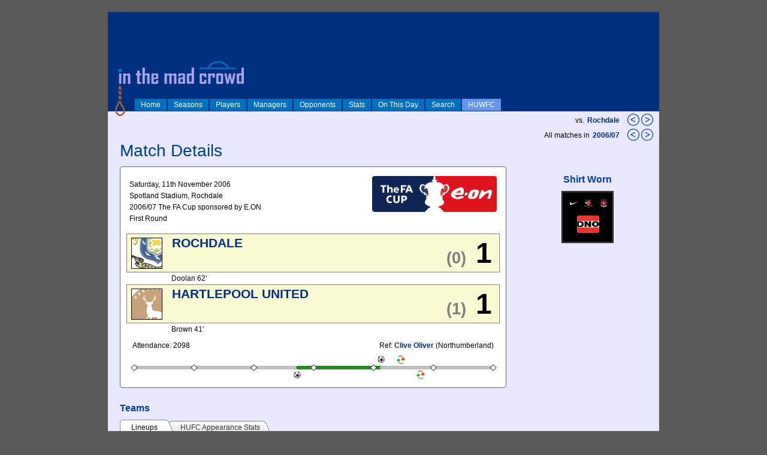

--- FILE ---
content_type: text/html; charset=utf-8
request_url: http://inthemadcrowd.co.uk/UI/Match.aspx?oid=4251
body_size: 132551
content:


<!DOCTYPE html PUBLIC "-//W3C//DTD XHTML 1.0 Strict//EN" "http://www.w3.org/TR/xhtml1/DTD/xhtml1-strict.dtd">
<html xmlns="http://www.w3.org/1999/xhtml" xml:lang="en">
<head><title>
	In The Mad Crowd
</title>
<style type="text/css">
</style>

<link rel="shortcut icon" href="/favicon.ico" type="image/x-icon" /><link rel="icon" href="/favicon.ico" type="image/x-icon" /><link rel="stylesheet" type="text/css" href="../Styles/Site.css" /><link rel="stylesheet" type="text/css" href="../Styles/contentslider.css" />
    <script type="text/javascript" src="../js/contentslider.js">
        /***********************************************
        * Featured Content Slider- (c) Dynamic Drive DHTML code library (www.dynamicdrive.com)
        * This notice MUST stay intact for legal use
        * Visit Dynamic Drive at http://www.dynamicdrive.com/ for this script and 100s more
        ***********************************************/
    </script>


<link href="/WebResource.axd?d=6VKQUsERUrTO5AEq07Zo6qheKDXD7WG7cDZ8NAjyPiVkrIMBOJxQ3WvKjpF5cXLC-mvNiw-HDLPQcSmuO2KH9Aru6QYKCdpuNmQl4pdmxFtlFgUTThO-4hrDnlgcgwfyFJ46pI8h1ndywfgH_9vCig2&amp;t=636842048734228076" type="text/css" rel="stylesheet" class="Telerik_stylesheet" /><link href="/WebResource.axd?d=5oioWdRhPn7waXsLRwLT-rPZHzXDsAmyTbyY-QZJdACLo7tBoTKA8ZlVDTz7ezmIU4L0tFDTg_kjZ2bDZPI-E5bg1cXDktVZ34tIHFf4zQM0V55d10Pg4OYyOtZotHxuLvUm9_cuHE6sxZCbXrIqYvoPH6-cWVyD6iVarCzFd1c1&amp;t=636842048734228076" type="text/css" rel="stylesheet" class="Telerik_stylesheet" /><link href="/WebResource.axd?d=YbX3D6Xi2CsHerdJF0tU7SiPO35M-X_UCISxG9MRmv5CjeT_ZyU0yh5wgp-sQp5fKfMk9u-NNJL7Ji76-_A9kk7qHMaqTqsTqBWDDqPJjzOUICpkseXjIsVUBNuIBsK_vXeCdxYcoDYgJ-wCfPxsmg2&amp;t=636842048734228076" type="text/css" rel="stylesheet" class="Telerik_stylesheet" /><link href="/WebResource.axd?d=nc0AqYxdlXerq1fTzsWdjQhBjxEMF165oKlYZm72BZCVMDv8z8QACNmWyASyNes4kafLe6VZEKTm0OjDqHhaT_jDtWlZcCatuxtmq1tBdiEIVslu1gkfb1A9CmjieDtbabWkMFSm6fYeWJyjeugh6A2&amp;t=636842048734228076" type="text/css" rel="stylesheet" class="Telerik_stylesheet" /><link href="/WebResource.axd?d=2gTUzVDLM7ep31F_EViHaqez5EB_yyag2nOQRphedwXzur1oV94YVQTjO3lY8tdFj0swGOKL31dx26n8zEQdX0uu4FZ1s965TioVY1C8CQ_YLmjU7Jm2ZpayWTLZrhfKv044A35QQWhvWwBWKI8KQE7nBG3fPI64SC2Ny8R50AA1&amp;t=636842048734228076" type="text/css" rel="stylesheet" class="Telerik_stylesheet" /><link href="/WebResource.axd?d=bp6vU0nhiDUiPAxNQmE97fQRmBmnNxWgVvHFc-Bh2QtMIHx9OYCWdyeoHJkSBWm6XqOsrXaVre6px99zJi5ZLZEi6aKwmGCX9bTGOknUGgb3How6ZmUzK-ne6AEhEgqfNMdLJVHxwZAl7VSX7nV5MQ2&amp;t=636842048734228076" type="text/css" rel="stylesheet" class="Telerik_stylesheet" /><link href="/WebResource.axd?d=wuKqhGsmyMXJo9JaOFvIpww_DFampfAyZ_qtNzcSYpun7AkPn7hD6ovz_qZVjdCgdTnTNchRgRCPGwyx1QZeGVA3BWtfu1EfAblzhIaLZy9ojrhb8SnsWyTKYo07HYy2wNgSv1Vbh-jGECuzB9yKcZv2S4CX6r_uSIfGDKSrw201&amp;t=636842048734228076" type="text/css" rel="stylesheet" class="Telerik_stylesheet" /></head>
<body>
    <form method="post" action="./Match.aspx?oid=4251" id="ctl01">
<div class="aspNetHidden">
<input type="hidden" name="RadScriptManager1_TSM" id="RadScriptManager1_TSM" value="" />
<input type="hidden" name="__EVENTTARGET" id="__EVENTTARGET" value="" />
<input type="hidden" name="__EVENTARGUMENT" id="__EVENTARGUMENT" value="" />
<input type="hidden" name="__VIEWSTATE" id="__VIEWSTATE" value="/[base64]/dD0wJm9pZD04NWRkAgUPDxYCHwIFE01hdGNoLmFzcHg/[base64]/[base64]/[base64]/[base64]/[base64]/[base64]/[base64]/[base64]/[base64]/[base64]/[base64]/[base64]/[base64]/[base64]/[base64]/[base64]/[base64]" />
</div>

<script type="text/javascript">
//<![CDATA[
var theForm = document.forms['ctl01'];
if (!theForm) {
    theForm = document.ctl01;
}
function __doPostBack(eventTarget, eventArgument) {
    if (!theForm.onsubmit || (theForm.onsubmit() != false)) {
        theForm.__EVENTTARGET.value = eventTarget;
        theForm.__EVENTARGUMENT.value = eventArgument;
        theForm.submit();
    }
}
//]]>
</script>


<script src="/WebResource.axd?d=o58po2Q8oU1cHDK3fi_NWqTV1LHBNHW5-RLGn9k7YbaonfA7HodSL16JTtwe1TmwZUnbw2KfUa-gbheNYGeyhAccE_705FrFZOhyCbtOnUI1&amp;t=638286101964787378" type="text/javascript"></script>


<script src="/Telerik.Web.UI.WebResource.axd?_TSM_HiddenField_=RadScriptManager1_TSM&amp;compress=1&amp;_TSM_CombinedScripts_=%3b%3bSystem.Web.Extensions%2c+Version%3d4.0.0.0%2c+Culture%3dneutral%2c+PublicKeyToken%3d31bf3856ad364e35%3aen-US%3ad20f15a2-81e5-4f24-80b9-9fe501a4ce09%3aea597d4b%3ab25378d2%3bTelerik.Web.UI%2c+Version%3d2018.3.910.40%2c+Culture%3dneutral%2c+PublicKeyToken%3d121fae78165ba3d4%3aen-US%3adf8a796a-503f-421d-9d40-9475fc76f21f%3a16e4e7cd%3aed16cbdc%3af7645509%3a24ee1bba%3a33715776%3ae330518b%3a88144a7a%3a1e771326%3a8e6f0d33%3a1f3a7489%3a6a6d718d%3a58366029%3ab2e06756%3a92fe8ea0%3afa31b949%3a4877f69a%3ac128760b%3a874f8ea2%3a19620875%3af46195d3%3a490a9d4e%3abd8f85e4" type="text/javascript"></script>
<script type="text/javascript">
//<![CDATA[
if (typeof(Sys) === 'undefined') throw new Error('ASP.NET Ajax client-side framework failed to load.');
//]]>
</script>

<script src="../js/common.js" type="text/javascript"></script>
<div class="aspNetHidden">

	<input type="hidden" name="__VIEWSTATEGENERATOR" id="__VIEWSTATEGENERATOR" value="7DDDBD09" />
</div>
    <div id="divMainPage" class="page">
        <div class="header" style="background-color:#002F7F">
                <img class="HeaderLogo" src="../images/itmclogo.png" alt="In The Mad Crowd" />
                <script type="text/javascript">
//<![CDATA[
Sys.WebForms.PageRequestManager._initialize('ctl00$RadScriptManager1', 'ctl01', ['tctl00$MainContent$ctl00$MainContent$rapLineupsPanel',''], ['ctl00$RadScriptManager1','RadScriptManager1'], [], 90, 'ctl00');
//]]>
</script>
<input type="hidden" name="ctl00$RadScriptManager1" id="RadScriptManager1" />
<script type="text/javascript">
//<![CDATA[
Sys.Application.setServerId("RadScriptManager1", "ctl00$RadScriptManager1");
Sys.Application._enableHistoryInScriptManager();
//]]>
</script>


   
                <div id="divSiteMenu" style="position:absolute; bottom: 0; width:100%">
                    <ul id="lstMenu">
	<li style="display: inline;"><a href="Home.aspx">Home</a></li><li style="display: inline;"><a href="Seasons.aspx">Seasons</a></li><li style="display: inline;"><a href="Players.aspx">Players</a></li><li style="display: inline;"><a href="Managers.aspx">Managers</a></li><li style="display: inline;"><a href="Teams.aspx">Opponents</a></li><li style="display: inline;"><a href="Stats.aspx">Stats</a></li><li style="display: inline;"><a href="OnThisDay.aspx">On This Day</a></li><li style="display: inline;"><a href="Search.aspx">Search</a></li><li style="display: inline; background-color: cornflowerblue"><a href="HUWFC.aspx">HUWFC</a></li>
</ul>
                </div>


                
                

                
                
                
                
                
                
                
                
                
                

                <div id="divLogin" style="position: absolute; left:5px; top:5px;">
                    
                            <a href="Login.aspx" id="HeadLoginView_HeadLoginStatus">log in</a>
                        
                </div>
        </div>




        <div class="icons">
            
        </div>
        <div class="main">
            

    <div style="position:absolute; top:170px; right:10px; text-align:right; ">
        <span id="MainContent_lblNavThisTeam" style="margin-right:2px; position:relative; top:-5px;">vs.</span>
        <a id="MainContent_lnkThisTeam" href="Team.aspx?t=0&amp;oid=85" style="margin-right:10px; position:relative; top:-5px;">Rochdale</a>
        <a id="MainContent_lnkPreviousMatchThisTeam" href="Match.aspx?oid=4062"><img src="../images/previous20.png" alt="" /></a>
        <a id="MainContent_lnkNextMatchThisTeam" href="Match.aspx?oid=4253"><img src="../images/next20.png" alt="" /></a>
    </div>
    <div style="position:absolute; top:195px; right:10px; text-align:right; ">
        <span id="MainContent_lblNavAllMatches" style="margin-right:2px; position:relative; top:-5px;">All matches in</span>
        <a id="MainContent_lnkThisSeason" href="Season.aspx?t=1&amp;oid=2006/07   " style="margin-right:10px; position:relative; top:-5px;">2006/07   </a>
        <a id="MainContent_lnkPreviousMatch" href="Match.aspx?oid=4250"><img src="../images/previous20.png" alt="" /></a>
        <a id="MainContent_lnkNextMatch" href="Match.aspx?oid=4252"><img src="../images/next20.png" alt="" /></a>
    </div>

    <h1 id="MainContent_MatchTitle">Match Details</h1>

    <div id="MainContent_divSplitMatchPanel">
        <div id="MainContent_divLeftPanel" class="splitpage-left">

            <div class="MatchCentreBox" >
                <div style="width:100%; position:relative;">
                    <div style="float:left; padding-left:5px; padding-top:10px; margin-bottom:15px; line-height:160%" ">
                        <div id="MainContent_divMatchDate"><span id="MainContent_lblMatchDate">Saturday, 11th November 2006</span></div>
                        <div id="MainContent_divMatchStadium"><span id="MainContent_lblStadium">Spotland Stadium, Rochdale</span></div>
                        <div id="MainContent_divMatchCompetition"><span id="MainContent_lblCompetition">2006/07    The FA Cup sponsored by E.ON</span></div>
                        <div id="MainContent_divMatchRound"><span id="MainContent_lblRound">First Round</span></div>
                    </div>
                    <img id="MainContent_CompLogo" src="../images/logos/logo005.png" style="position:absolute; top:5px; right:5px;" />
                </div>

                <table id="MainContent_tableHomeTeamScore" class="MatchCentreBoxScore">
	<tr>
		<td class="matchdetails-mainscore-badge"><img id="MainContent_HomeTeamCrest" src="../images/crests/crest0085.jpg" style="border-width:1px;border-style:solid;" /></td><td id="MainContent_HomeTeamName" class="matchdetails-teamname">ROCHDALE</td><td id="MainContent_HomeTeamHTScore" class="matchdetails-htscore">(0)</td><td id="MainContent_HomeTeamFTScore" class="matchdetails-ftscore">1</td>
	</tr>
</table>
                <table id="MainContent_tblHomeTeamScorers" style="width:100%;">
	<tr>
		<td class="matchdetails-mainscore-badge"></td><td id="MainContent_HomeTeamScorers" align="left">Doolan 62'&nbsp;</td>
	</tr>
</table>
                <table id="MainContent_tblAwayTeamScore" class="MatchCentreBoxScore">
	<tr>
		<td class="matchdetails-mainscore-badge"><img id="MainContent_AwayTeamCrest" src="../images/crests/crest0000.jpg" style="border-width:1px;border-style:solid;" /></td><td id="MainContent_AwayTeamName" class="matchdetails-teamname">HARTLEPOOL UNITED</td><td id="MainContent_AwayTeamHTScore" class="matchdetails-htscore">(1)</td><td id="MainContent_AwayTeamFTScore" class="matchdetails-ftscore">1</td>
	</tr>
</table>
                <table id="MainContent_tblAwayTeamScorers" style="width:100%;">
	<tr>
		<td class="matchdetails-mainscore-badge"></td><td id="MainContent_AwayTeamScorers" align="left">Brown 41'&nbsp;</td>
	</tr>
</table>

                <div style="width:100%; margin-top:10px; ">
                    <div style="float:left; width:45%; padding-left:10px;">
                        <span id="MainContent_lblAttendance">Attendance: 2098</span>
                    </div>
                    <div style="float:right; width:45%; text-align:right; padding-right:10px;">
                        <span id="MainContent_lblRefName">Ref: <a href='Person.aspx?oid=7889'>Clive Oliver</a> (Northumberland)</span>
                    </div>
                </div>
                <div class="clear"></div>

                <img id="MainContent_chtTimeline" src="/UI/ChartImg.axd?i=chart_e3490c4ed5d34ca082085999fce9ab9b_359.png&amp;g=95ff5f00e6cf40fc9f71b6ed8e01380a" alt="" usemap="#MainContent_chtTimelineImageMap" style="height:40px;width:625px;border-width:0px;margin-top: 10px;" />
<map name="MainContent_chtTimelineImageMap" id="MainContent_chtTimelineImageMap">

	<area shape="rect" coords="451,-1,466,14" title="2 substitutions" alt="2 substitutions" />
	<area shape="rect" coords="419,0,431,13" title="GOAL: John Doolan (1-1)" alt="GOAL: John Doolan (1-1)" />
	<area shape="rect" coords="484,25,499,40" title="Substitution: Eifion Williams for James Brown" alt="Substitution: Eifion Williams for James Brown" />
	<area shape="rect" coords="279,26,291,39" title="GOAL: James Brown (0-1)" alt="GOAL: James Brown (0-1)" />
	<area shape="rect" coords="607,15,617,24" title="Full time" alt="Full time" />
	<area shape="rect" coords="507,15,517,24" title="75 min" alt="75 min" />
	<area shape="rect" coords="407,15,417,24" title="60 min" alt="60 min" />
	<area shape="rect" coords="307,15,317,24" title="Half time" alt="Half time" />
	<area shape="rect" coords="207,15,217,24" title="30 min" alt="30 min" />
	<area shape="rect" coords="107,15,117,24" title="15 min" alt="15 min" />
	<area shape="rect" coords="7,15,17,24" title="Kick-off" alt="Kick-off" />
	<area shape="poly" coords="458,4,458,4,458,8,458,8,458,4,458,4,458,8,458,8" title="2 substitutions" alt="2 substitutions" />
	<area shape="poly" coords="425,4,425,4,425,8,425,8,425,4,425,4,425,8,425,8" title="GOAL: John Doolan (1-1)" alt="GOAL: John Doolan (1-1)" />
	<area shape="poly" coords="492,31,492,31,492,34,492,34,492,31,492,31,492,34,492,34" title="Substitution: Eifion Williams for James Brown" alt="Substitution: Eifion Williams for James Brown" />
	<area shape="poly" coords="285,31,285,31,285,34,285,34,285,31,285,31,285,34,285,34" title="GOAL: James Brown (0-1)" alt="GOAL: James Brown (0-1)" />
	<area shape="poly" coords="611,12,612,12,612,26,611,26" title="Full time" alt="Full time" />
	<area shape="poly" coords="512,12,512,12,512,26,512,26,512,12,512,12,512,26,512,26" title="75 min" alt="75 min" />
	<area shape="poly" coords="412,12,412,12,412,26,412,26,412,12,412,12,412,26,412,26" title="60 min" alt="60 min" />
	<area shape="poly" coords="312,12,312,12,312,26,312,26,312,12,312,12,312,26,312,26" title="Half time" alt="Half time" />
	<area shape="poly" coords="212,12,212,12,212,26,212,26,212,12,212,12,212,26,212,26" title="30 min" alt="30 min" />
	<area shape="poly" coords="112,12,112,12,112,26,112,26,112,12,112,12,112,26,112,26" title="15 min" alt="15 min" />
	<area shape="poly" coords="12,12,13,12,13,26,12,26" title="Kick-off" alt="Kick-off" />
</map>

            </div>


            

            <h2>Teams</h2>

            <div class="RadAjaxPanel" id="ctl00_MainContent_ctl00_MainContent_rapLineupsPanel">
	<div id="ctl00_MainContent_rapLineups" style="width:100%;">
		<!-- 2018.3.910.40 -->
                <div id="ctl00_MainContent_rtsLineups" class="RadTabStrip RadTabStrip_Default RadTabStripTop_Default RadTabStripTop">
			<div class="rtsLevel rtsLevel1">
				<ul class="rtsUL"><li class="rtsLI rtsFirst"><a class="rtsLink rtsSelected" ID="rtBothLineups" href="#"><span class="rtsOut"><span class="rtsIn"><span class="rtsTxt">Lineups</span></span></span></a></li><li class="rtsLI rtsLast"><a class="rtsLink rtsAfter" ID="rtAppearanceStats" href="#"><span class="rtsOut"><span class="rtsIn"><span class="rtsTxt">HUFC Appearance Stats</span></span></span></a></li></ul>
			</div><input id="ctl00_MainContent_rtsLineups_ClientState" name="ctl00_MainContent_rtsLineups_ClientState" type="hidden" />
		</div>
                <div id="ctl00_MainContent_rmpLineups" class="RadMultiPage RadMultiPage_Default" style="width:100%;">
			<div id="MainContent_rpvBothLineups" class="rmpView TabbedPageViewLineups" style="width:100%;">
				
    
                    <div style="float:left; width:49%; position:relative;">
            
                        <div id="MainContent_divHomeLineupHeader" style="height:50px; padding:2px;">
                            <div style="float:left; padding-right:8px;">
                                <img id="MainContent_imgHomeTeamShirt" src="" />
                            </div>
                            <div style="float:left;">
                                <span id="MainContent_lblHomeTeamName">ROCHDALE</span><br />
                                <span id="MainContent_lblHomeTeamManager">Manager: <a href='Person.aspx?oid=6181'>Steve Parkin</a></span>
                            </div>
                        </div>
                        <div class="clear"></div>

                        <div id="ctl00_MainContent_grdHomeLineup" class="RadGrid RadGrid_Default" style="width:100%;">

				<table class="rgMasterTable" id="ctl00_MainContent_grdHomeLineup_ctl00" style="width:100%;table-layout:auto;empty-cells:show;">
					<colgroup>
		<col style="display:none;" />
		<col style="display:none;" />
		<col style="display:none;" />
		<col style="display:none;" />
		<col style="display:none;" />
		<col style="display:none;" />
		<col style="display:none;" />
		<col style="display:none;" />
		<col style="display:none;" />
		<col style="display:none;" />
		<col style="display:none;" />
		<col style="width:20px" />
		<col style="width:260px" />
	</colgroup>
<thead>
						<tr style="display:none;">
							<th scope="col">&nbsp;</th><th scope="col">&nbsp;</th><th scope="col">&nbsp;</th><th scope="col">&nbsp;</th><th scope="col">&nbsp;</th><th scope="col">&nbsp;</th><th scope="col">&nbsp;</th><th scope="col">&nbsp;</th><th scope="col">&nbsp;</th><th scope="col">&nbsp;</th><th scope="col">&nbsp;</th><th scope="col">&nbsp;</th><th scope="col">&nbsp;</th>
						</tr>
					</thead><tbody>
					<tr class="rgRow" id="ctl00_MainContent_grdHomeLineup_ctl00__0" style="text-align:left;">
						<td style="display:none;">90</td><td style="display:none;">1</td><td style="display:none;">0</td><td style="display:none;">0</td><td style="display:none;">0</td><td style="display:none;">0</td><td style="display:none;">90</td><td style="display:none;">1</td><td style="display:none;">-1</td><td style="display:none;">&nbsp;</td><td style="display:none;">flag flag001</td><td class="greyedout" align="right">1</td><td class="flag flag001" align="left"><a title="Matthew Gilks" href="Person.aspx?oid=2470">Matthew Gilks</a></td>
					</tr><tr class="rgAltRow" id="ctl00_MainContent_grdHomeLineup_ctl00__1" style="text-align:left;">
						<td style="display:none;">90</td><td style="display:none;">2</td><td style="display:none;">0</td><td style="display:none;">0</td><td style="display:none;">0</td><td style="display:none;">0</td><td style="display:none;">90</td><td style="display:none;">1</td><td style="display:none;">-1</td><td style="display:none;">&nbsp;</td><td style="display:none;">flag flag001</td><td class="greyedout" align="right">2</td><td class="flag flag001" align="left"><a title="Gary Brown" href="Person.aspx?oid=7575">Gary Brown</a></td>
					</tr><tr class="rgRow" id="ctl00_MainContent_grdHomeLineup_ctl00__2" style="text-align:left;">
						<td style="display:none;">90</td><td style="display:none;">3</td><td style="display:none;">0</td><td style="display:none;">0</td><td style="display:none;">1</td><td style="display:none;">0</td><td style="display:none;">90</td><td style="display:none;">1</td><td style="display:none;">-1</td><td style="display:none;">&nbsp;</td><td style="display:none;">flag flag001</td><td class="greyedout" align="right">3</td><td class="flag flag001" align="left"><a title="Mark Jackson" href="Person.aspx?oid=2130">Mark Jackson</a><img title="Booked" src="../images/yellowcard.png" style="margin-left:3px;" /></td>
					</tr><tr class="rgAltRow" id="ctl00_MainContent_grdHomeLineup_ctl00__3" style="text-align:left;">
						<td style="display:none;">90</td><td style="display:none;">4</td><td style="display:none;">0</td><td style="display:none;">0</td><td style="display:none;">0</td><td style="display:none;">0</td><td style="display:none;">90</td><td style="display:none;">1</td><td style="display:none;">-1</td><td style="display:none;">&nbsp;</td><td style="display:none;">flag flag001</td><td class="greyedout" align="right">4</td><td class="flag flag001" align="left"><a title="Nathan Stanton" href="Person.aspx?oid=2243">Nathan Stanton</a></td>
					</tr><tr class="rgRow" id="ctl00_MainContent_grdHomeLineup_ctl00__4" style="text-align:left;">
						<td style="display:none;">90</td><td style="display:none;">5</td><td style="display:none;">0</td><td style="display:none;">0</td><td style="display:none;">0</td><td style="display:none;">0</td><td style="display:none;">90</td><td style="display:none;">1</td><td style="display:none;">-1</td><td style="display:none;">&nbsp;</td><td style="display:none;">flag flag001</td><td class="greyedout" align="right">5</td><td class="flag flag001" align="left"><a title="James Sharp" href="Person.aspx?oid=928">James Sharp</a></td>
					</tr><tr class="rgAltRow" id="ctl00_MainContent_grdHomeLineup_ctl00__5" style="text-align:left;">
						<td style="display:none;">90</td><td style="display:none;">6</td><td style="display:none;">1</td><td style="display:none;">0</td><td style="display:none;">0</td><td style="display:none;">0</td><td style="display:none;">90</td><td style="display:none;">1</td><td style="display:none;">-1</td><td style="display:none;">&nbsp;</td><td style="display:none;">flag flag001</td><td class="greyedout" align="right">6</td><td class="flag flag001" align="left"><a title="John Doolan" href="Person.aspx?oid=3050">John Doolan</a><img title="GOAL" src="../images/football.png" style="margin-left:3px;" /></td>
					</tr><tr class="rgRow" id="ctl00_MainContent_grdHomeLineup_ctl00__6" style="text-align:left;">
						<td style="display:none;">90</td><td style="display:none;">7</td><td style="display:none;">0</td><td style="display:none;">0</td><td style="display:none;">0</td><td style="display:none;">0</td><td style="display:none;">90</td><td style="display:none;">1</td><td style="display:none;">-1</td><td style="display:none;">&nbsp;</td><td style="display:none;">flag flag001</td><td class="greyedout" align="right">7</td><td class="flag flag001" align="left"><a title="Gary Jones" href="Person.aspx?oid=1595">Gary Jones</a></td>
					</tr><tr class="rgAltRow" id="ctl00_MainContent_grdHomeLineup_ctl00__7" style="text-align:left;">
						<td style="display:none;">90</td><td style="display:none;">8</td><td style="display:none;">0</td><td style="display:none;">0</td><td style="display:none;">0</td><td style="display:none;">0</td><td style="display:none;">67</td><td style="display:none;">1</td><td style="display:none;">-1</td><td style="display:none;">&nbsp;</td><td style="display:none;">flag flag001</td><td class="greyedout" align="right">8</td><td class="flag flag001" align="left"><a title="Ernie Cooksey" href="Person.aspx?oid=2777">Ernie Cooksey</a><img title="Subbed Off" src="../images/suboff.png" style="margin-left:3px;" /><span style="font-size:7pt;margin-left:1px;">-67</span></td>
					</tr><tr class="rgRow" id="ctl00_MainContent_grdHomeLineup_ctl00__8" style="text-align:left;">
						<td style="display:none;">90</td><td style="display:none;">9</td><td style="display:none;">0</td><td style="display:none;">0</td><td style="display:none;">0</td><td style="display:none;">0</td><td style="display:none;">90</td><td style="display:none;">1</td><td style="display:none;">-1</td><td style="display:none;">&nbsp;</td><td style="display:none;">flag flag001</td><td class="greyedout" align="right">9</td><td class="flag flag001" align="left"><a title="Chris Dagnall" href="Person.aspx?oid=1726">Chris Dagnall</a></td>
					</tr><tr class="rgAltRow" id="ctl00_MainContent_grdHomeLineup_ctl00__9" style="text-align:left;">
						<td style="display:none;">90</td><td style="display:none;">10</td><td style="display:none;">0</td><td style="display:none;">0</td><td style="display:none;">0</td><td style="display:none;">0</td><td style="display:none;">67</td><td style="display:none;">1</td><td style="display:none;">-1</td><td style="display:none;">&nbsp;</td><td style="display:none;">flag flag001</td><td class="greyedout" align="right">10</td><td class="flag flag001" align="left"><a title="Glenn Murray" href="Person.aspx?oid=7576">Glenn Murray</a><img title="Subbed Off" src="../images/suboff.png" style="margin-left:3px;" /><span style="font-size:7pt;margin-left:1px;">-67</span></td>
					</tr><tr class="rgRow" id="ctl00_MainContent_grdHomeLineup_ctl00__10" style="text-align:left;">
						<td style="display:none;">90</td><td style="display:none;">11</td><td style="display:none;">0</td><td style="display:none;">0</td><td style="display:none;">0</td><td style="display:none;">0</td><td style="display:none;">90</td><td style="display:none;">1</td><td style="display:none;">-1</td><td style="display:none;">&nbsp;</td><td style="display:none;">flag flag001</td><td class="greyedout" align="right">11</td><td class="flag flag001" align="left"><a title="Adam Rundle" href="Person.aspx?oid=2457">Adam Rundle</a></td>
					</tr><tr class="rgAltRow" id="ctl00_MainContent_grdHomeLineup_ctl00__11" style="text-align:left;">
						<td style="display:none;">90</td><td style="display:none;">12</td><td style="display:none;">0</td><td style="display:none;">0</td><td style="display:none;">0</td><td style="display:none;">67</td><td style="display:none;">90</td><td style="display:none;">1</td><td style="display:none;">-1</td><td style="display:none;">&nbsp;</td><td style="display:none;">flag flag001</td><td class="greyedout" align="right" style="border-top:solid 1px #666;;">12</td><td class="flag flag001" align="left" style="border-top:solid 1px #666;;"><a title="Keith Barker" href="Person.aspx?oid=7577">Keith Barker</a><img title="Sub On" src="../images/subon.png" style="margin-left:3px;" /><span style="font-size:7pt;margin-left:1px;">+67</span></td>
					</tr><tr class="rgRow" id="ctl00_MainContent_grdHomeLineup_ctl00__12" style="text-align:left;">
						<td style="display:none;">90</td><td style="display:none;">13</td><td style="display:none;">0</td><td style="display:none;">0</td><td style="display:none;">0</td><td style="display:none;">0</td><td style="display:none;">90</td><td style="display:none;">0</td><td style="display:none;">-1</td><td style="display:none;">&nbsp;</td><td style="display:none;">flag flag001</td><td class="greyedout" align="right">13</td><td class="flag flag001" align="left"><a title="Simon Ramsden" href="Person.aspx?oid=7578">Simon Ramsden</a></td>
					</tr><tr class="rgAltRow" id="ctl00_MainContent_grdHomeLineup_ctl00__13" style="text-align:left;">
						<td style="display:none;">90</td><td style="display:none;">14</td><td style="display:none;">0</td><td style="display:none;">0</td><td style="display:none;">0</td><td style="display:none;">0</td><td style="display:none;">90</td><td style="display:none;">0</td><td style="display:none;">-1</td><td style="display:none;">&nbsp;</td><td style="display:none;">flag flag005</td><td class="greyedout" align="right">14</td><td class="flag flag005" align="left"><a title="Rory McArdle" href="Person.aspx?oid=7579">Rory McArdle</a></td>
					</tr><tr class="rgRow" id="ctl00_MainContent_grdHomeLineup_ctl00__14" style="text-align:left;">
						<td style="display:none;">90</td><td style="display:none;">15</td><td style="display:none;">0</td><td style="display:none;">0</td><td style="display:none;">0</td><td style="display:none;">67</td><td style="display:none;">90</td><td style="display:none;">1</td><td style="display:none;">-1</td><td style="display:none;">&nbsp;</td><td style="display:none;">flag flag037</td><td class="greyedout" align="right">15</td><td class="flag flag037" align="left"><a title="Morike Sako" href="Person.aspx?oid=7580">Morike Sako</a><img title="Sub On" src="../images/subon.png" style="margin-left:3px;" /><span style="font-size:7pt;margin-left:1px;">+67</span></td>
					</tr><tr class="rgAltRow" id="ctl00_MainContent_grdHomeLineup_ctl00__15" style="text-align:left;">
						<td style="display:none;">90</td><td style="display:none;">16</td><td style="display:none;">0</td><td style="display:none;">0</td><td style="display:none;">0</td><td style="display:none;">0</td><td style="display:none;">90</td><td style="display:none;">0</td><td style="display:none;">-1</td><td style="display:none;">&nbsp;</td><td style="display:none;">flag flag001</td><td class="greyedout" align="right">16</td><td class="flag flag001" align="left"><a title="Lloyd Rigby" href="Person.aspx?oid=7581">Lloyd Rigby</a></td>
					</tr>
					</tbody>

				</table><div id="ctl00_MainContent_grdHomeLineup_SharedCalendarContainer" style="display:none;">

				</div><input id="ctl00_MainContent_grdHomeLineup_ClientState" name="ctl00_MainContent_grdHomeLineup_ClientState" type="hidden" />	</div>
				

                    </div>
                    <div style="float:right; width:49%; position: relative;">

                        <div id="MainContent_divAwayLineupHeader" style="height:50px; padding:2px;">
                            <div style="float:left; padding-right:8px;">
                                <img id="MainContent_imgAwayTeamShirt" src="" />
                            </div>
                            <div style="float:left;">
                                <span id="MainContent_lblAwayTeamName">HARTLEPOOL UNITED</span><br />
                                <span id="MainContent_lblAwayTeamManager">Manager: <a href='Person.aspx?oid=4435'>Danny Wilson</a></span>
                            </div>
                        </div>
                        <div class="clear"></div>

                        <div id="ctl00_MainContent_grdAwayLineup" class="RadGrid RadGrid_Default" style="width:100%;">

				<table class="rgMasterTable" id="ctl00_MainContent_grdAwayLineup_ctl00" style="width:100%;table-layout:auto;empty-cells:show;">
					<colgroup>
		<col style="display:none;" />
		<col style="display:none;" />
		<col style="display:none;" />
		<col style="display:none;" />
		<col style="display:none;" />
		<col style="display:none;" />
		<col style="display:none;" />
		<col style="display:none;" />
		<col style="display:none;" />
		<col style="display:none;" />
		<col style="display:none;" />
		<col style="width:20px" />
		<col style="width:260px" />
	</colgroup>
<thead>
						<tr style="display:none;">
							<th scope="col">&nbsp;</th><th scope="col">&nbsp;</th><th scope="col">&nbsp;</th><th scope="col">&nbsp;</th><th scope="col">&nbsp;</th><th scope="col">&nbsp;</th><th scope="col">&nbsp;</th><th scope="col">&nbsp;</th><th scope="col">&nbsp;</th><th scope="col">&nbsp;</th><th scope="col">&nbsp;</th><th scope="col">&nbsp;</th><th scope="col">&nbsp;</th>
						</tr>
					</thead><tbody>
					<tr class="rgRow" id="ctl00_MainContent_grdAwayLineup_ctl00__0" style="text-align:left;">
						<td style="display:none;">90</td><td style="display:none;">1</td><td style="display:none;">0</td><td style="display:none;">0</td><td style="display:none;">0</td><td style="display:none;">0</td><td style="display:none;">90</td><td style="display:none;">1</td><td style="display:none;">-1</td><td style="display:none;">&nbsp;</td><td style="display:none;">flag flag008</td><td class="greyedout" align="right">1</td><td class="flag flag008" align="left"><a title="Dimi Konstantopoulos" href="Person.aspx?oid=986">Dimi Konstantopoulos</a></td>
					</tr><tr class="rgAltRow" id="ctl00_MainContent_grdAwayLineup_ctl00__1" style="text-align:left;">
						<td style="display:none;">90</td><td style="display:none;">2</td><td style="display:none;">0</td><td style="display:none;">0</td><td style="display:none;">0</td><td style="display:none;">0</td><td style="display:none;">90</td><td style="display:none;">1</td><td style="display:none;">-1</td><td style="display:none;">&nbsp;</td><td style="display:none;">flag flag001</td><td class="greyedout" align="right">23</td><td class="flag flag001" align="left"><a title="Darren Williams" href="Person.aspx?oid=1009">Darren Williams</a></td>
					</tr><tr class="rgRow" id="ctl00_MainContent_grdAwayLineup_ctl00__2" style="text-align:left;">
						<td style="display:none;">90</td><td style="display:none;">3</td><td style="display:none;">0</td><td style="display:none;">0</td><td style="display:none;">0</td><td style="display:none;">0</td><td style="display:none;">90</td><td style="display:none;">1</td><td style="display:none;">-1</td><td style="display:none;">&nbsp;</td><td style="display:none;">flag flag001</td><td class="greyedout" align="right">8</td><td class="flag flag001" align="left"><a title="Ritchie Humphreys" href="Person.aspx?oid=940">Ritchie Humphreys</a></td>
					</tr><tr class="rgAltRow" id="ctl00_MainContent_grdAwayLineup_ctl00__3" style="text-align:left;">
						<td style="display:none;">90</td><td style="display:none;">4</td><td style="display:none;">0</td><td style="display:none;">0</td><td style="display:none;">0</td><td style="display:none;">0</td><td style="display:none;">90</td><td style="display:none;">1</td><td style="display:none;">-1</td><td style="display:none;">&nbsp;</td><td style="display:none;">flag flag004</td><td class="greyedout" align="right">17</td><td class="flag flag004" align="left"><a title="Willie Boland" href="Person.aspx?oid=1199">Willie Boland</a></td>
					</tr><tr class="rgRow" id="ctl00_MainContent_grdAwayLineup_ctl00__4" style="text-align:left;">
						<td style="display:none;">90</td><td style="display:none;">5</td><td style="display:none;">0</td><td style="display:none;">0</td><td style="display:none;">0</td><td style="display:none;">0</td><td style="display:none;">90</td><td style="display:none;">1</td><td style="display:none;">-1</td><td style="display:none;">&nbsp;</td><td style="display:none;">flag flag001</td><td class="greyedout" align="right">5</td><td class="flag flag001" align="left"><a title="Michael Nelson" href="Person.aspx?oid=952">Michael Nelson</a></td>
					</tr><tr class="rgAltRow" id="ctl00_MainContent_grdAwayLineup_ctl00__5" style="text-align:left;">
						<td style="display:none;">90</td><td style="display:none;">6</td><td style="display:none;">0</td><td style="display:none;">0</td><td style="display:none;">0</td><td style="display:none;">0</td><td style="display:none;">90</td><td style="display:none;">1</td><td style="display:none;">-1</td><td style="display:none;">&nbsp;</td><td style="display:none;">flag flag001</td><td class="greyedout" align="right">6</td><td class="flag flag001" align="left"><a title="Ben Clark" href="Person.aspx?oid=992">Ben Clark</a></td>
					</tr><tr class="rgRow" id="ctl00_MainContent_grdAwayLineup_ctl00__6" style="text-align:left;">
						<td style="display:none;">90</td><td style="display:none;">7</td><td style="display:none;">0</td><td style="display:none;">0</td><td style="display:none;">0</td><td style="display:none;">0</td><td style="display:none;">90</td><td style="display:none;">1</td><td style="display:none;">-1</td><td style="display:none;">&nbsp;</td><td style="display:none;">flag flag001</td><td class="greyedout" align="right">24</td><td class="flag flag001" align="left"><a title="Ali Gibb" href="Person.aspx?oid=1207">Ali Gibb</a></td>
					</tr><tr class="rgAltRow" id="ctl00_MainContent_grdAwayLineup_ctl00__7" style="text-align:left;">
						<td style="display:none;">90</td><td style="display:none;">8</td><td style="display:none;">0</td><td style="display:none;">0</td><td style="display:none;">1</td><td style="display:none;">0</td><td style="display:none;">90</td><td style="display:none;">1</td><td style="display:none;">-1</td><td style="display:none;">&nbsp;</td><td style="display:none;">flag flag001</td><td class="greyedout" align="right">18</td><td class="flag flag001" align="left"><a title="Gary Liddle" href="Person.aspx?oid=1204">Gary Liddle</a><img title="Booked" src="../images/yellowcard.png" style="margin-left:3px;" /></td>
					</tr><tr class="rgRow" id="ctl00_MainContent_grdAwayLineup_ctl00__8" style="text-align:left;">
						<td style="display:none;">90</td><td style="display:none;">9</td><td style="display:none;">0</td><td style="display:none;">0</td><td style="display:none;">0</td><td style="display:none;">0</td><td style="display:none;">90</td><td style="display:none;">1</td><td style="display:none;">-1</td><td style="display:none;">&nbsp;</td><td style="display:none;">flag flag004</td><td class="greyedout" align="right">25</td><td class="flag flag004" align="left"><a title="Jon Daly" href="Person.aspx?oid=994">Jon Daly</a></td>
					</tr><tr class="rgAltRow" id="ctl00_MainContent_grdAwayLineup_ctl00__9" style="text-align:left;">
						<td style="display:none;">90</td><td style="display:none;">10</td><td style="display:none;">1</td><td style="display:none;">0</td><td style="display:none;">0</td><td style="display:none;">0</td><td style="display:none;">72</td><td style="display:none;">1</td><td style="display:none;">-1</td><td style="display:none;">&nbsp;</td><td style="display:none;">flag flag001</td><td class="greyedout" align="right">20</td><td class="flag flag001" align="left"><a title="James Brown" href="Person.aspx?oid=1004">James Brown</a><img title="GOAL" src="../images/football.png" style="margin-left:3px;" /><img title="Subbed Off" src="../images/suboff.png" style="margin-left:3px;" /><span style="font-size:7pt;margin-left:1px;">-72</span></td>
					</tr><tr class="rgRow" id="ctl00_MainContent_grdAwayLineup_ctl00__10" style="text-align:left;">
						<td style="display:none;">90</td><td style="display:none;">11</td><td style="display:none;">0</td><td style="display:none;">0</td><td style="display:none;">0</td><td style="display:none;">0</td><td style="display:none;">90</td><td style="display:none;">1</td><td style="display:none;">-1</td><td style="display:none;">&nbsp;</td><td style="display:none;">flag flag001</td><td class="greyedout" align="right">3</td><td class="flag flag001" align="left"><a title="Matty Robson" href="Person.aspx?oid=954">Matty Robson</a></td>
					</tr><tr class="rgAltRow" id="ctl00_MainContent_grdAwayLineup_ctl00__11" style="text-align:left;">
						<td style="display:none;">90</td><td style="display:none;">12</td><td style="display:none;">0</td><td style="display:none;">0</td><td style="display:none;">0</td><td style="display:none;">0</td><td style="display:none;">0</td><td style="display:none;">0</td><td style="display:none;">-1</td><td style="display:none;">&nbsp;</td><td style="display:none;">flag flag002</td><td class="greyedout" align="right" style="border-top:solid 1px #666;;">12</td><td class="flag flag002" align="left" style="border-top:solid 1px #666;;"><a title="Gavin Strachan" href="Person.aspx?oid=955">Gavin Strachan</a></td>
					</tr><tr class="rgRow" id="ctl00_MainContent_grdAwayLineup_ctl00__12" style="text-align:left;">
						<td style="display:none;">90</td><td style="display:none;">13</td><td style="display:none;">0</td><td style="display:none;">0</td><td style="display:none;">0</td><td style="display:none;">0</td><td style="display:none;">0</td><td style="display:none;">0</td><td style="display:none;">-1</td><td style="display:none;">&nbsp;</td><td style="display:none;">flag flag001</td><td class="greyedout" align="right">16</td><td class="flag flag001" align="left"><a title="Lee Bullock" href="Person.aspx?oid=1005">Lee Bullock</a></td>
					</tr><tr class="rgAltRow" id="ctl00_MainContent_grdAwayLineup_ctl00__13" style="text-align:left;">
						<td style="display:none;">90</td><td style="display:none;">14</td><td style="display:none;">0</td><td style="display:none;">0</td><td style="display:none;">0</td><td style="display:none;">72</td><td style="display:none;">90</td><td style="display:none;">1</td><td style="display:none;">-1</td><td style="display:none;">&nbsp;</td><td style="display:none;">flag flag003</td><td class="greyedout" align="right">11</td><td class="flag flag003" align="left"><a title="Eifion Williams" href="Person.aspx?oid=948">Eifion Williams</a><img title="Sub On" src="../images/subon.png" style="margin-left:3px;" /><span style="font-size:7pt;margin-left:1px;">+72</span></td>
					</tr><tr class="rgRow" id="ctl00_MainContent_grdAwayLineup_ctl00__14" style="text-align:left;">
						<td style="display:none;">90</td><td style="display:none;">15</td><td style="display:none;">0</td><td style="display:none;">0</td><td style="display:none;">0</td><td style="display:none;">0</td><td style="display:none;">0</td><td style="display:none;">0</td><td style="display:none;">-1</td><td style="display:none;">&nbsp;</td><td style="display:none;">flag flag001</td><td class="greyedout" align="right">28</td><td class="flag flag001" align="left"><a title="David Foley" href="Person.aspx?oid=958">David Foley</a></td>
					</tr><tr class="rgAltRow" id="ctl00_MainContent_grdAwayLineup_ctl00__15" style="text-align:left;">
						<td style="display:none;">90</td><td style="display:none;">16</td><td style="display:none;">0</td><td style="display:none;">0</td><td style="display:none;">0</td><td style="display:none;">0</td><td style="display:none;">0</td><td style="display:none;">0</td><td style="display:none;">-1</td><td style="display:none;">&nbsp;</td><td style="display:none;">flag flag001</td><td class="greyedout" align="right">21</td><td class="flag flag001" align="left"><a title="Jim Provett" href="Person.aspx?oid=960">Jim Provett</a></td>
					</tr>
					</tbody>

				</table><div id="ctl00_MainContent_grdAwayLineup_SharedCalendarContainer" style="display:none;">

				</div><input id="ctl00_MainContent_grdAwayLineup_ClientState" name="ctl00_MainContent_grdAwayLineup_ClientState" type="hidden" />	</div>
				

                    </div>
                    <div class="clear"></div>

                
			</div><div id="MainContent_rpvAppearanceStats" class="rmpView rmpHidden TabbedPageViewLineups" style="width:100%;">
				
        
                    <div id="ctl00_MainContent_grdAppearanceStats" class="RadGrid RadGrid_Default rgMultiHeader" style="width:100%;">

				<table class="rgMasterTable" id="ctl00_MainContent_grdAppearanceStats_ctl00" style="width:100%;table-layout:auto;empty-cells:show;">
					<colgroup>
		<col style="display:none;" />
		<col style="display:none;" />
		<col style="display:none;" />
		<col style="display:none;" />
		<col style="display:none;" />
		<col style="display:none;" />
		<col style="display:none;" />
		<col style="display:none;" />
		<col style="display:none;" />
		<col style="display:none;" />
		<col style="display:none;" />
		<col style="display:none;" />
		<col style="display:none;" />
		<col style="display:none;" />
		<col style="display:none;" />
		<col style="width:20px" />
		<col style="width:260px" />
		<col style="width:60px" />
		<col style="width:30px" />
		<col style="width:30px" />
		<col style="width:30px" />
		<col style="width:30px" />
	</colgroup>
<thead>
						<tr class="rgMultiHeaderRow">
							<th scope="col" id="ctl00_MainContent_grdAppearanceStats_ctl00playerposid2_MultiHeader2" class="rgHeader" rowspan="2" style="font-weight:bold;display:none;text-align:left;">&nbsp;</th><th scope="col" id="ctl00_MainContent_grdAppearanceStats_ctl00goalsinthismatch3_MultiHeader3" class="rgHeader" rowspan="2" style="font-weight:bold;display:none;text-align:left;">&nbsp;</th><th scope="col" id="ctl00_MainContent_grdAppearanceStats_ctl00compstarts4_MultiHeader4" class="rgHeader" rowspan="2" style="font-weight:bold;display:none;text-align:left;">&nbsp;</th><th scope="col" id="ctl00_MainContent_grdAppearanceStats_ctl00compsubs5_MultiHeader5" class="rgHeader" rowspan="2" style="font-weight:bold;display:none;text-align:left;">&nbsp;</th><th scope="col" id="ctl00_MainContent_grdAppearanceStats_ctl00allstarts6_MultiHeader6" class="rgHeader" rowspan="2" style="font-weight:bold;display:none;text-align:left;">&nbsp;</th><th scope="col" id="ctl00_MainContent_grdAppearanceStats_ctl00allsubs7_MultiHeader7" class="rgHeader" rowspan="2" style="font-weight:bold;display:none;text-align:left;">&nbsp;</th><th scope="col" id="ctl00_MainContent_grdAppearanceStats_ctl00redcard8_MultiHeader8" class="rgHeader" rowspan="2" style="font-weight:bold;display:none;text-align:left;">&nbsp;</th><th scope="col" id="ctl00_MainContent_grdAppearanceStats_ctl00yellowcard9_MultiHeader9" class="rgHeader" rowspan="2" style="font-weight:bold;display:none;text-align:left;">&nbsp;</th><th scope="col" id="ctl00_MainContent_grdAppearanceStats_ctl00firstmin10_MultiHeader10" class="rgHeader" rowspan="2" style="font-weight:bold;display:none;text-align:left;">&nbsp;</th><th scope="col" id="ctl00_MainContent_grdAppearanceStats_ctl00lastmin11_MultiHeader11" class="rgHeader" rowspan="2" style="font-weight:bold;display:none;text-align:left;">&nbsp;</th><th scope="col" id="ctl00_MainContent_grdAppearanceStats_ctl00matchlength12_MultiHeader12" class="rgHeader" rowspan="2" style="font-weight:bold;display:none;text-align:left;">&nbsp;</th><th scope="col" id="ctl00_MainContent_grdAppearanceStats_ctl00played13_MultiHeader13" class="rgHeader" rowspan="2" style="font-weight:bold;display:none;text-align:left;">&nbsp;</th><th scope="col" id="ctl00_MainContent_grdAppearanceStats_ctl00loanclub14_MultiHeader14" class="rgHeader" rowspan="2" style="font-weight:bold;display:none;text-align:left;">&nbsp;</th><th scope="col" id="ctl00_MainContent_grdAppearanceStats_ctl00loanclubname15_MultiHeader15" class="rgHeader" rowspan="2" style="font-weight:bold;display:none;text-align:left;">&nbsp;</th><th scope="col" id="ctl00_MainContent_grdAppearanceStats_ctl00flagclass16_MultiHeader16" class="rgHeader" rowspan="2" style="font-weight:bold;display:none;text-align:left;">&nbsp;</th><th scope="col" id="ctl00_MainContent_grdAppearanceStats_ctl00squadno17_MultiHeader17" class="rgHeader" rowspan="2" style="font-weight:bold;text-align:left;">&nbsp;</th><th scope="col" id="ctl00_MainContent_grdAppearanceStats_ctl00fullname18_MultiHeader18" class="rgHeader" rowspan="2" style="font-weight:bold;text-align:left;">&nbsp;</th><th scope="col" id="ctl00_MainContent_grdAppearanceStats_ctl00Age19_MultiHeader19" class="rgHeader" rowspan="2" style="font-weight:bold;text-align:center;">Age</th><th scope="col" class="rgHeader" colspan="2" style="font-weight:bold;text-align:left;">This Comp</th><th scope="col" class="rgHeader" colspan="2" style="font-weight:bold;text-align:left;">All Comps</th>
						</tr><tr class="rgMultiHeaderRow">
							<th scope="col" id="ctl00_MainContent_grdAppearanceStats_ctl00CompGames0_MultiHeader20" class="rgHeader" rowspan="1" style="font-weight:bold;text-align:right;">Games</th><th scope="col" id="ctl00_MainContent_grdAppearanceStats_ctl00CompGoals1_MultiHeader21" class="rgHeader" rowspan="1" style="font-weight:bold;text-align:right;">Goals</th><th scope="col" id="ctl00_MainContent_grdAppearanceStats_ctl00AllGames2_MultiHeader22" class="rgHeader" rowspan="1" style="font-weight:bold;text-align:right;">Games</th><th scope="col" id="ctl00_MainContent_grdAppearanceStats_ctl00AllGoals3_MultiHeader23" class="rgHeader" rowspan="1" style="font-weight:bold;text-align:right;">Goals</th>
						</tr>
					</thead><tbody>
					<tr class="rgRow" id="ctl00_MainContent_grdAppearanceStats_ctl00__0" style="text-align:left;">
						<td style="display:none;">1</td><td style="display:none;">0</td><td style="display:none;">8</td><td style="display:none;">0</td><td style="display:none;">108</td><td style="display:none;">0</td><td style="display:none;">&nbsp;</td><td style="display:none;">&nbsp;</td><td style="display:none;">&nbsp;</td><td style="display:none;">&nbsp;</td><td style="display:none;">&nbsp;</td><td style="display:none;">1</td><td style="display:none;">&nbsp;</td><td style="display:none;">&nbsp;</td><td style="display:none;">flag flag008</td><td class="greyedout" align="right">1</td><td class="flag flag008" align="left"><a title="Dimi Konstantopoulos" href="Person.aspx?oid=986">Dimi Konstantopoulos</a></td><td align="center">27y 347d</td><td title="8+(0)" class="navyhighlight" align="right">8</td><td class="greyedout" align="right">0</td><td title="108+(0)" class="navyhighlight" align="right">108</td><td class="greyedout" align="right">0</td>
					</tr><tr class="rgAltRow" id="ctl00_MainContent_grdAppearanceStats_ctl00__1" style="text-align:left;">
						<td style="display:none;">2</td><td style="display:none;">0</td><td style="display:none;">3</td><td style="display:none;">0</td><td style="display:none;">54</td><td style="display:none;">6</td><td style="display:none;">&nbsp;</td><td style="display:none;">&nbsp;</td><td style="display:none;">&nbsp;</td><td style="display:none;">&nbsp;</td><td style="display:none;">&nbsp;</td><td style="display:none;">1</td><td style="display:none;">&nbsp;</td><td style="display:none;">&nbsp;</td><td style="display:none;">flag flag001</td><td class="greyedout" align="right">23</td><td class="flag flag001" align="left"><a title="Darren Williams" href="Person.aspx?oid=1009">Darren Williams</a></td><td align="center">29y 197d</td><td title="3+(0)" class="navyhighlight" align="right">3</td><td class="greyedout" align="right">0</td><td title="54+(6)" class="navyhighlight" align="right">60</td><td class="greyedout" align="right">0</td>
					</tr><tr class="rgRow" id="ctl00_MainContent_grdAppearanceStats_ctl00__2" style="text-align:left;">
						<td style="display:none;">3</td><td style="display:none;">0</td><td style="display:none;">15</td><td style="display:none;">0</td><td style="display:none;">269</td><td style="display:none;">7</td><td style="display:none;">&nbsp;</td><td style="display:none;">&nbsp;</td><td style="display:none;">&nbsp;</td><td style="display:none;">&nbsp;</td><td style="display:none;">&nbsp;</td><td style="display:none;">1</td><td style="display:none;">&nbsp;</td><td style="display:none;">&nbsp;</td><td style="display:none;">flag flag001</td><td class="greyedout" align="right">8</td><td class="flag flag001" align="left"><a title="Ritchie Humphreys" href="Person.aspx?oid=940">Ritchie Humphreys</a></td><td align="center">28y 346d</td><td title="15+(0)" class="navyhighlight" align="right">15</td><td class="greyedout" align="right">1</td><td title="269+(7)" class="navyhighlight" align="right">276</td><td class="greyedout" align="right">26</td>
					</tr><tr class="rgAltRow" id="ctl00_MainContent_grdAppearanceStats_ctl00__3" style="text-align:left;">
						<td style="display:none;">4</td><td style="display:none;">0</td><td style="display:none;">1</td><td style="display:none;">0</td><td style="display:none;">10</td><td style="display:none;">2</td><td style="display:none;">&nbsp;</td><td style="display:none;">&nbsp;</td><td style="display:none;">&nbsp;</td><td style="display:none;">&nbsp;</td><td style="display:none;">&nbsp;</td><td style="display:none;">1</td><td style="display:none;">&nbsp;</td><td style="display:none;">&nbsp;</td><td style="display:none;">flag flag004</td><td class="greyedout" align="right">17</td><td class="flag flag004" align="left"><a title="Willie Boland" href="Person.aspx?oid=1199">Willie Boland</a></td><td align="center">31y 97d</td><td title="1+(0)" class="navyhighlight" align="right">1</td><td class="greyedout" align="right">0</td><td title="10+(2)" class="navyhighlight" align="right">12</td><td class="greyedout" align="right">0</td>
					</tr><tr class="rgRow" id="ctl00_MainContent_grdAppearanceStats_ctl00__4" style="text-align:left;">
						<td style="display:none;">5</td><td style="display:none;">0</td><td style="display:none;">11</td><td style="display:none;">0</td><td style="display:none;">170</td><td style="display:none;">3</td><td style="display:none;">&nbsp;</td><td style="display:none;">&nbsp;</td><td style="display:none;">&nbsp;</td><td style="display:none;">&nbsp;</td><td style="display:none;">&nbsp;</td><td style="display:none;">1</td><td style="display:none;">&nbsp;</td><td style="display:none;">&nbsp;</td><td style="display:none;">flag flag001</td><td class="greyedout" align="right">5</td><td class="flag flag001" align="left"><a title="Michael Nelson" href="Person.aspx?oid=952">Michael Nelson</a></td><td align="center">26y 228d</td><td title="11+(0)" class="navyhighlight" align="right">11</td><td class="greyedout" align="right">1</td><td title="170+(3)" class="navyhighlight" align="right">173</td><td class="greyedout" align="right">7</td>
					</tr><tr class="rgAltRow" id="ctl00_MainContent_grdAppearanceStats_ctl00__5" style="text-align:left;">
						<td style="display:none;">6</td><td style="display:none;">0</td><td style="display:none;">6</td><td style="display:none;">2</td><td style="display:none;">74</td><td style="display:none;">11</td><td style="display:none;">&nbsp;</td><td style="display:none;">&nbsp;</td><td style="display:none;">&nbsp;</td><td style="display:none;">&nbsp;</td><td style="display:none;">&nbsp;</td><td style="display:none;">1</td><td style="display:none;">&nbsp;</td><td style="display:none;">&nbsp;</td><td style="display:none;">flag flag001</td><td class="greyedout" align="right">6</td><td class="flag flag001" align="left"><a title="Ben Clark" href="Person.aspx?oid=992">Ben Clark</a></td><td align="center">23y 291d</td><td title="6+(2)" class="navyhighlight" align="right">8</td><td class="greyedout" align="right">0</td><td title="74+(11)" class="navyhighlight" align="right">85</td><td class="greyedout" align="right">0</td>
					</tr><tr class="rgRow" id="ctl00_MainContent_grdAppearanceStats_ctl00__6" style="text-align:left;">
						<td style="display:none;">7</td><td style="display:none;">0</td><td style="display:none;">1</td><td style="display:none;">0</td><td style="display:none;">10</td><td style="display:none;">1</td><td style="display:none;">&nbsp;</td><td style="display:none;">&nbsp;</td><td style="display:none;">&nbsp;</td><td style="display:none;">&nbsp;</td><td style="display:none;">&nbsp;</td><td style="display:none;">1</td><td style="display:none;">&nbsp;</td><td style="display:none;">&nbsp;</td><td style="display:none;">flag flag001</td><td class="greyedout" align="right">24</td><td class="flag flag001" align="left"><a title="Ali Gibb" href="Person.aspx?oid=1207">Ali Gibb</a></td><td align="center">30y 267d</td><td title="1+(0)" class="navyhighlight" align="right">1</td><td class="greyedout" align="right">0</td><td title="10+(1)" class="navyhighlight" align="right">11</td><td class="greyedout" align="right">0</td>
					</tr><tr class="rgAltRow" id="ctl00_MainContent_grdAppearanceStats_ctl00__7" style="text-align:left;">
						<td style="display:none;">8</td><td style="display:none;">0</td><td style="display:none;">1</td><td style="display:none;">0</td><td style="display:none;">17</td><td style="display:none;">0</td><td style="display:none;">&nbsp;</td><td style="display:none;">&nbsp;</td><td style="display:none;">&nbsp;</td><td style="display:none;">&nbsp;</td><td style="display:none;">&nbsp;</td><td style="display:none;">1</td><td style="display:none;">&nbsp;</td><td style="display:none;">&nbsp;</td><td style="display:none;">flag flag001</td><td class="greyedout" align="right">18</td><td class="flag flag001" align="left"><a title="Gary Liddle" href="Person.aspx?oid=1204">Gary Liddle</a></td><td align="center">20y 149d</td><td title="1+(0)" class="navyhighlight" align="right">1</td><td class="greyedout" align="right">0</td><td title="17+(0)" class="navyhighlight" align="right">17</td><td class="greyedout" align="right">4</td>
					</tr><tr class="rgRow" id="ctl00_MainContent_grdAppearanceStats_ctl00__8" style="text-align:left;">
						<td style="display:none;">9</td><td style="display:none;">0</td><td style="display:none;">2</td><td style="display:none;">0</td><td style="display:none;">43</td><td style="display:none;">22</td><td style="display:none;">&nbsp;</td><td style="display:none;">&nbsp;</td><td style="display:none;">&nbsp;</td><td style="display:none;">&nbsp;</td><td style="display:none;">&nbsp;</td><td style="display:none;">1</td><td style="display:none;">&nbsp;</td><td style="display:none;">&nbsp;</td><td style="display:none;">flag flag004</td><td class="greyedout" align="right">25</td><td class="flag flag004" align="left"><a title="Jon Daly" href="Person.aspx?oid=994">Jon Daly</a></td><td align="center">23y 307d</td><td title="2+(0)" class="navyhighlight" align="right">2</td><td class="greyedout" align="right">0</td><td title="43+(22)" class="navyhighlight" align="right">65</td><td class="greyedout" align="right">14</td>
					</tr><tr class="rgAltRow" id="ctl00_MainContent_grdAppearanceStats_ctl00__9" style="text-align:left;">
						<td style="display:none;">10</td><td style="display:none;">1</td><td style="display:none;">1</td><td style="display:none;">0</td><td style="display:none;">9</td><td style="display:none;">12</td><td style="display:none;">&nbsp;</td><td style="display:none;">&nbsp;</td><td style="display:none;">&nbsp;</td><td style="display:none;">&nbsp;</td><td style="display:none;">&nbsp;</td><td style="display:none;">1</td><td style="display:none;">&nbsp;</td><td style="display:none;">&nbsp;</td><td style="display:none;">flag flag001</td><td class="greyedout" align="right">20</td><td class="flag flag001" align="left"><a title="James Brown" href="Person.aspx?oid=1004">James Brown</a></td><td align="center">19y 312d</td><td title="1+(0)" class="navyhighlight" align="right">1</td><td class="navyhighlight" align="right">1</td><td title="9+(12)" class="navyhighlight" align="right">21</td><td class="navyhighlight" align="right">3</td>
					</tr><tr class="rgRow" id="ctl00_MainContent_grdAppearanceStats_ctl00__10" style="text-align:left;">
						<td style="display:none;">11</td><td style="display:none;">0</td><td style="display:none;">4</td><td style="display:none;">1</td><td style="display:none;">86</td><td style="display:none;">19</td><td style="display:none;">&nbsp;</td><td style="display:none;">&nbsp;</td><td style="display:none;">&nbsp;</td><td style="display:none;">&nbsp;</td><td style="display:none;">&nbsp;</td><td style="display:none;">1</td><td style="display:none;">&nbsp;</td><td style="display:none;">&nbsp;</td><td style="display:none;">flag flag001</td><td class="greyedout" align="right">3</td><td class="flag flag001" align="left"><a title="Matty Robson" href="Person.aspx?oid=954">Matty Robson</a></td><td align="center">21y 292d</td><td title="4+(1)" class="navyhighlight" align="right">5</td><td class="greyedout" align="right">1</td><td title="86+(19)" class="navyhighlight" align="right">105</td><td class="greyedout" align="right">7</td>
					</tr><tr class="rgAltRow" id="ctl00_MainContent_grdAppearanceStats_ctl00__11" style="text-align:left;">
						<td style="display:none;">14</td><td style="display:none;">0</td><td style="display:none;">8</td><td style="display:none;">3</td><td style="display:none;">170</td><td style="display:none;">39</td><td style="display:none;">&nbsp;</td><td style="display:none;">&nbsp;</td><td style="display:none;">&nbsp;</td><td style="display:none;">&nbsp;</td><td style="display:none;">&nbsp;</td><td style="display:none;">1</td><td style="display:none;">&nbsp;</td><td style="display:none;">&nbsp;</td><td style="display:none;">flag flag003</td><td class="greyedout" align="right" style="border-top:solid 1px #666;;">11</td><td class="flag flag003" align="left" style="border-top:solid 1px #666;;"><a title="Eifion Williams" href="Person.aspx?oid=948">Eifion Williams</a></td><td align="center" style="border-top:solid 1px #666;;">30y 361d</td><td title="8+(3)" class="navyhighlight" align="right" style="border-top:solid 1px #666;;">11</td><td class="greyedout" align="right" style="border-top:solid 1px #666;;">1</td><td title="170+(39)" class="navyhighlight" align="right" style="border-top:solid 1px #666;;">209</td><td class="greyedout" align="right" style="border-top:solid 1px #666;;">50</td>
					</tr>
					</tbody>

				</table><div id="ctl00_MainContent_grdAppearanceStats_SharedCalendarContainer" style="display:none;">

				</div><input id="ctl00_MainContent_grdAppearanceStats_ClientState" name="ctl00_MainContent_grdAppearanceStats_ClientState" type="hidden" />	</div>
				
                    <div style="margin-top:5px;"><span id="MainContent_lblAverageAge">Average age of starting eleven = 25y 324d</span></div>
        
                
			</div><input id="ctl00_MainContent_rmpLineups_ClientState" name="ctl00_MainContent_rmpLineups_ClientState" type="hidden" />
		</div>
            
	</div>
</div>

            

        </div>
        <div id="MainContent_divRightPanel" class="splitpage-right">
            
            

            

            <div id="MainContent_divShirt" style="margin-bottom:20px; text-align:center;">
                <h2>Shirt Worn</h2>
                <img id="MainContent_imgShirtWorn" src="../images/shirts/Tiles/shirt069.png" style="border-width:1px;border-style:solid;" />
            </div>

            

            


            

        </div>
        <div class="clear"></div>
    </div>

    <div id="MainContent_divSingleMatchPanel">
        <div id="MainContent_divSimpleMatchScoreBox">
            <span id="MainContent_lblMainTeam"></span>
        </div>
        <div class="clear"></div>
    </div>


    <div id="ctl00_MainContent_Singleton" style="display:none;">
	<div id="ctl00_MainContent_rwMatchDetails" style="overflow:hidden;display:none;">
		<div id="ctl00_MainContent_rwMatchDetails_C" style="display:none;">

		</div><input id="ctl00_MainContent_rwMatchDetails_ClientState" name="ctl00_MainContent_rwMatchDetails_ClientState" type="hidden" />
	</div><div id="ctl00_MainContent_rwDivisionalResults" style="overflow:hidden;display:none;">
		<div id="ctl00_MainContent_rwDivisionalResults_C" style="display:none;">

		</div><input id="ctl00_MainContent_rwDivisionalResults_ClientState" name="ctl00_MainContent_rwDivisionalResults_ClientState" type="hidden" />
	</div><div id="ctl00_MainContent_rwMatchLineup" style="overflow:hidden;display:none;">
		<div id="ctl00_MainContent_rwMatchLineup_C" style="display:none;">

		</div><input id="ctl00_MainContent_rwMatchLineup_ClientState" name="ctl00_MainContent_rwMatchLineup_ClientState" type="hidden" />
	</div><div id="ctl00_MainContent_rwMatchOppoLineup" style="overflow:hidden;display:none;">
		<div id="ctl00_MainContent_rwMatchOppoLineup_C" style="display:none;">

		</div><input id="ctl00_MainContent_rwMatchOppoLineup_ClientState" name="ctl00_MainContent_rwMatchOppoLineup_ClientState" type="hidden" />
	</div><div id="ctl00_MainContent_rwMatchEvents" style="overflow:hidden;display:none;">
		<div id="ctl00_MainContent_rwMatchEvents_C" style="display:none;">

		</div><input id="ctl00_MainContent_rwMatchEvents_ClientState" name="ctl00_MainContent_rwMatchEvents_ClientState" type="hidden" />
	</div><div id="ctl00_MainContent_rwMatchReport" style="overflow:hidden;display:none;">
		<div id="ctl00_MainContent_rwMatchReport_C" style="display:none;">

		</div><input id="ctl00_MainContent_rwMatchReport_ClientState" name="ctl00_MainContent_rwMatchReport_ClientState" type="hidden" />
	</div><div id="ctl00_MainContent_Singleton_alerttemplate" style="display:none;">
		<div class="rwDialogPopup radalert">			
			<div class="rwDialogText">
			{1}				
			</div>
			
			<div>
				<a  onclick="$find('{0}').close(true);"
				class="rwPopupButton" href="javascript:void(0);">
					<span class="rwOuterSpan">
						<span class="rwInnerSpan">##LOC[OK]##</span>
					</span>
				</a>				
			</div>
		</div>
		</div><div id="ctl00_MainContent_Singleton_prompttemplate" style="display:none;">
		 <div class="rwDialogPopup radprompt">			
			    <div class="rwDialogText">
			    {1}				
			    </div>		
			    <div>
				    <script type="text/javascript">
				    function RadWindowprompt_detectenter(id, ev, input)
				    {							
					    if (!ev) ev = window.event;                
					    if (ev.keyCode == 13)
					    {															        
					        var but = input.parentNode.parentNode.getElementsByTagName("A")[0];					        
					        if (but)
						    {							
							    if (but.click) but.click();
							    else if (but.onclick)
							    {
							        but.focus(); var click = but.onclick; but.onclick = null; if (click) click.call(but);							 
							    }
						    }
					       return false;
					    } 
					    else return true;
				    }	 
				    </script>
				    <input title="Enter Value" onkeydown="return RadWindowprompt_detectenter('{0}', event, this);" type="text"  class="rwDialogInput" value="{2}" />
			    </div>
			    <div>
				    <a onclick="$find('{0}').close(this.parentNode.parentNode.getElementsByTagName('input')[0].value);"				
					    class="rwPopupButton" href="javascript:void(0);" ><span class="rwOuterSpan"><span class="rwInnerSpan">##LOC[OK]##</span></span></a>
				    <a onclick="$find('{0}').close(null);" class="rwPopupButton"  href="javascript:void(0);"><span class="rwOuterSpan"><span class="rwInnerSpan">##LOC[Cancel]##</span></span></a>
			    </div>
		    </div>				       
		</div><div id="ctl00_MainContent_Singleton_confirmtemplate" style="display:none;">
		<div class="rwDialogPopup radconfirm">			
			<div class="rwDialogText">
			{1}				
			</div>						
			<div>
				<a onclick="$find('{0}').close(true);"  class="rwPopupButton" href="javascript:void(0);" ><span class="rwOuterSpan"><span class="rwInnerSpan">##LOC[OK]##</span></span></a>
				<a onclick="$find('{0}').close(false);" class="rwPopupButton"  href="javascript:void(0);"><span class="rwOuterSpan"><span class="rwInnerSpan">##LOC[Cancel]##</span></span></a>
			</div>
		</div>		
		</div><input id="ctl00_MainContent_Singleton_ClientState" name="ctl00_MainContent_Singleton_ClientState" type="hidden" />
</div>

    <div style="margin-top:20px">
        
        
        
        
        
        
        
    </div>

    <div id="MainContent_divQuickNav" style="position:absolute; right:10px; top:105px; margin-bottom: 25px; line-height: 90%">
        <table id="MainContent_tblQuickNav" style="width:100%;">

</table>
    </div>


        </div>
        <div class="clear"></div>

            <div class="footer">
            <div id="foot-bg" class="SiteMapFooter">
		        <div class="first">
			        <img id="imgFooterLogo" src="../images/itmclogogrey.png" alt="In The Mad Crowd" style="margin-bottom:10px;" />
                    <br />
                    <span style="color: #667; font-size:8pt; ">
                        The information found on this site is accurate to the best of my knowledge.
                        Please feel free to get in touch with any questions, corrections or suggestions.<br />- <i><span style="color: #88A;">John Phillips</span></i>
                    </span>
                    <br />
                    <br />
                    <a id="HyperLink1" href="mailto:jpp1908@yahoo.co.uk"><img id="Image2" src="../images/Mail.png" alt="Mail Me" /><span id="Label1" style="position: relative; top: -6px; left: 4px;">contact me</span></a>
		        </div>
		        <div>
			        <h6>Seasons</h6>
			        <ul>
				        <li><a href="Season.aspx?oid=1908/09" title="1908/09">1908/09 (1st season)</a></li>
				        <li><a href="Season.aspx?oid=1921/22" title="1921/22">1921/22 (1st FL season)</a></li>
				        <li><a href="Season.aspx?oid=1967/68" title="1967/68">1967/68 Promotion</a></li>
				        <li><a href="Season.aspx?oid=1990/91" title="1990/91">1990/91 Promotion</a></li>
				        <li><a href="Season.aspx?oid=2002/03" title="2002/03">2002/03 Promotion</a></li>
				        <li><a href="Season.aspx?oid=2006/07" title="2006/07">2006/07 Promotion</a></li>
				        <li><a href="Season.aspx?oid=2020/21" title="2020/21">2020/21 Promotion</a></li>
				        <li><a href="Season.aspx" title="Current Season">Current Season</a></li>
			        </ul>
    		    </div>
                <div>
			        <h6>Most Appearances</h6>
			        <ul>
				        <li><a href="Person.aspx?oid=940" title="Ritchie Humphreys">Ritchie Humphreys</a></li>
				        <li><a href="Person.aspx?oid=545" title="Watty Moore">Watty Moore</a></li>
				        <li><a href="Person.aspx?oid=945" title="Antony Sweeney">Antony Sweeney</a></li>
				        <li><a href="Person.aspx?oid=793" title="Ray Thompson">Ray Thompson</a></li>
				        <li><a href="Person.aspx?oid=280" title="Alan Goad">Alan Goad</a></li>
				        <li><a href="Person.aspx?oid=406" title="Kenny Johnson">Kenny Johnson</a></li>
				        <li><a href="Person.aspx?oid=368" title="Brian Honour">Brian Honour</a></li>
				        <li><a href="Person.aspx?oid=12986" title="Nicky Featherstone">Nicky Featherstone</a></li>
				        <li><a href="Person.aspx?oid=34" title="Micky Barron">Micky Barron</a></li>
				        <li><a href="Person.aspx?oid=1204" title="Gary Liddle">Jackie Newton</a></li>
			        </ul>
    		    </div>
	            <div>
			        <h6>Top Scorers</h6>
			        <ul>
				        <li><a href="Person.aspx?oid=1023" title="Joshie Fletcher">Joshie Fletcher</a></li>
				        <li><a href="Person.aspx?oid=406" title="Kenny Johnson">Kenny Johnson</a></li>
				        <li><a href="Person.aspx?oid=858" title="Johnny Wigham">Johnny Wigham</a></li>
				        <li><a href="Person.aspx?oid=375" title="Keith Houchen">Keith Houchen</a></li>
				        <li><a href="Person.aspx?oid=27" title="Paul Baker">Paul Baker</a></li>
				        <li><a href="Person.aspx?oid=859" title="Eric Wildon">Eric Wildon</a></li>
				        <li><a href="Person.aspx?oid=11" title="Joe Allon">Joe Allon</a></li>
				        <li><a href="Person.aspx?oid=921" title="Adam Boyd">Adam Boyd</a></li>
				        <li><a href="Person.aspx?oid=498" title="Tommy McGuigan">Tommy McGuigan</a></li>
				        <li><a href="Person.aspx?oid=613" title="Ralph Pedwell">Ralph Pedwell</a></li>
			        </ul>
    		    </div>
                <div class="last">
			        <h6>Links</h6>
			        <ul>
				        <li><a href="http://www.hartlepoolunited.co.uk" title="HUFC" >HUFC Official Site</a></li>
				        <li><a href="https://twitter.com/Official_HUFC" title="HUFC Twitter" >HUFC Twitter</a></li>
				        <li><a href="https://twitter.com/Official_HUWFC" title="HUWFC Twitter" >HUWFC Twitter</a></li>
                        <li><a href="https://www.hufcsupporterstrust.org.uk/" title="HUST">HUST</a></li>
                        <li><a href="https://www.hergametoo.co.uk/" title="HGT">Her Game Too</a></li>
				        <li><a href="https://twitter.com/HUFC_HGT" title="Her Game Too HUFC" >Her Game Too HUFC</a></li>
			        </ul>
                </div>
	            <br class="clear" />
	        </div>
	        <div id="foot-foot"></div>
	        <br class="clear" />

            </div>
        </div>
    

<script type="text/javascript">
//<![CDATA[
window.__TsmHiddenField = $get('RadScriptManager1_TSM');Sys.Application.add_init(function() {
    $create(Telerik.Web.UI.RadTabStrip, {"_selectedIndex":0,"_skin":"Default","clientStateFieldID":"ctl00_MainContent_rtsLineups_ClientState","multiPageID":"ctl00_MainContent_rmpLineups","selectedIndexes":["0"],"tabData":[{"_implPageViewID":"MainContent_rpvBothLineups"},{"_implPageViewID":"MainContent_rpvAppearanceStats"}]}, null, null, $get("ctl00_MainContent_rtsLineups"));
});
Sys.Application.add_init(function() {
    $create(Telerik.Web.UI.RadGrid, {"ClientID":"ctl00_MainContent_grdHomeLineup","ClientSettings":{"AllowAutoScrollOnDragDrop":true,"ShouldCreateRows":true,"DataBinding":{},"Selecting":{"CellSelectionMode":0,"AllowRowSelect":true,"EnableDragToSelectRows":true},"Scrolling":{},"Resizing":{},"ClientMessages":{},"KeyboardNavigationSettings":{"AllowActiveRowCycle":false,"EnableKeyboardShortcuts":true,"FocusKey":89,"InitInsertKey":73,"RebindKey":82,"ExitEditInsertModeKey":27,"UpdateInsertItemKey":13,"DeleteActiveRow":127,"ExpandDetailTableKey":39,"CollapseDetailTableKey":37,"MoveDownKey":40,"MoveUpKey":38,"SaveChangesKey":85,"CancelChangesKey":81},"Animation":{},"Virtualization":{}},"Skin":"Default","UniqueID":"ctl00$MainContent$grdHomeLineup","_activeRowIndex":"","_controlToFocus":"","_currentPageIndex":0,"_defaultDateTimeFormat":"dd/MM/yyyy HH:mm:ss","_editIndexes":"[]","_embeddedSkin":true,"_freezeText":"Freeze","_gridTableViewsData":"[{\"ClientID\":\"ctl00_MainContent_grdHomeLineup_ctl00\",\"UniqueID\":\"ctl00$MainContent$grdHomeLineup$ctl00\",\"PageSize\":10,\"PageCount\":1,\"EditMode\":\"EditForms\",\"AllowPaging\":false,\"CurrentPageIndex\":0,\"VirtualItemCount\":0,\"AllowMultiColumnSorting\":false,\"AllowNaturalSort\":true,\"AllowFilteringByColumn\":false,\"PageButtonCount\":10,\"HasDetailTables\":false,\"HasMultiHeaders\":false,\"CheckListWebServicePath\":\"\",\"GroupLoadMode\":\"Server\",\"PagerAlwaysVisible\":true,\"sliderClientID\":\"\",\"sliderLabelClientID\":\"\",\"IsItemInserted\":false,\"clientDataKeyNames\":[],\"hasDetailItemTemplate\":false,\"_dataBindTemplates\":false,\"_selectedItemStyle\":\"\",\"_selectedItemStyleClass\":\"rgSelectedRow\",\"_columnsData\":[{\"UniqueName\":\"matchlength\",\"Resizable\":true,\"Reorderable\":true,\"Selectable\":true,\"Groupable\":true,\"ColumnType\":\"GridBoundColumn\",\"ColumnGroupName\":\"\",\"Editable\":true,\"DataTypeName\":\"System.Int32\",\"DataField\":\"matchlength\",\"Display\":false},{\"UniqueName\":\"playerposid\",\"Resizable\":true,\"Reorderable\":true,\"Selectable\":true,\"Groupable\":true,\"ColumnType\":\"GridBoundColumn\",\"ColumnGroupName\":\"\",\"Editable\":true,\"DataTypeName\":\"System.Int32\",\"DataField\":\"playerposid\",\"Display\":false},{\"UniqueName\":\"goalsinthismatch\",\"Resizable\":true,\"Reorderable\":true,\"Selectable\":true,\"Groupable\":true,\"ColumnType\":\"GridBoundColumn\",\"ColumnGroupName\":\"\",\"Editable\":true,\"DataTypeName\":\"System.Int32\",\"DataField\":\"goalsinthismatch\",\"Display\":false},{\"UniqueName\":\"redcard\",\"Resizable\":true,\"Reorderable\":true,\"Selectable\":true,\"Groupable\":true,\"ColumnType\":\"GridBoundColumn\",\"ColumnGroupName\":\"\",\"Editable\":true,\"DataTypeName\":\"System.Int32\",\"DataField\":\"redcard\",\"Display\":false},{\"UniqueName\":\"yellowcard\",\"Resizable\":true,\"Reorderable\":true,\"Selectable\":true,\"Groupable\":true,\"ColumnType\":\"GridBoundColumn\",\"ColumnGroupName\":\"\",\"Editable\":true,\"DataTypeName\":\"System.Int32\",\"DataField\":\"yellowcard\",\"Display\":false},{\"UniqueName\":\"firstmin\",\"Resizable\":true,\"Reorderable\":true,\"Selectable\":true,\"Groupable\":true,\"ColumnType\":\"GridBoundColumn\",\"ColumnGroupName\":\"\",\"Editable\":true,\"DataTypeName\":\"System.Int32\",\"DataField\":\"firstmin\",\"Display\":false},{\"UniqueName\":\"lastmin\",\"Resizable\":true,\"Reorderable\":true,\"Selectable\":true,\"Groupable\":true,\"ColumnType\":\"GridBoundColumn\",\"ColumnGroupName\":\"\",\"Editable\":true,\"DataTypeName\":\"System.Int32\",\"DataField\":\"lastmin\",\"Display\":false},{\"UniqueName\":\"played\",\"Resizable\":true,\"Reorderable\":true,\"Selectable\":true,\"Groupable\":true,\"ColumnType\":\"GridBoundColumn\",\"ColumnGroupName\":\"\",\"Editable\":true,\"DataTypeName\":\"System.Int32\",\"DataField\":\"played\",\"Display\":false},{\"UniqueName\":\"loanclub\",\"Resizable\":true,\"Reorderable\":true,\"Selectable\":true,\"Groupable\":true,\"ColumnType\":\"GridBoundColumn\",\"ColumnGroupName\":\"\",\"Editable\":true,\"DataTypeName\":\"System.String\",\"DataField\":\"loanclub\",\"Display\":false},{\"UniqueName\":\"loanclubname\",\"Resizable\":true,\"Reorderable\":true,\"Selectable\":true,\"Groupable\":true,\"ColumnType\":\"GridBoundColumn\",\"ColumnGroupName\":\"\",\"Editable\":true,\"DataTypeName\":\"System.String\",\"DataField\":\"loanclubname\",\"Display\":false},{\"UniqueName\":\"flagclass\",\"Resizable\":true,\"Reorderable\":true,\"Selectable\":true,\"Groupable\":true,\"ColumnType\":\"GridBoundColumn\",\"ColumnGroupName\":\"\",\"Editable\":true,\"DataTypeName\":\"System.String\",\"DataField\":\"flagclass\",\"Display\":false},{\"UniqueName\":\"squadno\",\"Resizable\":true,\"Reorderable\":true,\"Selectable\":true,\"Groupable\":true,\"ColumnType\":\"GridBoundColumn\",\"ColumnGroupName\":\"\",\"Editable\":true,\"DataTypeName\":\"System.Int32\",\"DataField\":\"squadno\",\"Display\":true},{\"UniqueName\":\"fullname\",\"Resizable\":true,\"Reorderable\":true,\"Selectable\":true,\"Groupable\":true,\"ColumnType\":\"GridHyperLinkColumn\",\"ColumnGroupName\":\"\",\"Editable\":false,\"DataTypeName\":\"System.String\",\"DataTextField\":\"fullname\",\"DataTextFormatString\":\"\",\"DataNavigateUrlFields\":[\"PersonLinkURL\"],\"DataNavigateUrlFormatString\":\"\",\"Display\":true}]}]","_masterClientID":"ctl00_MainContent_grdHomeLineup_ctl00","_shouldFocusOnPage":false,"_unfreezeText":"Unfreeze","allowMultiRowSelection":false,"clientStateFieldID":"ctl00_MainContent_grdHomeLineup_ClientState","expandItems":{},"renderMode":1}, null, null, $get("ctl00_MainContent_grdHomeLineup"));
});
Sys.Application.add_init(function() {
    $create(Telerik.Web.UI.RadGrid, {"ClientID":"ctl00_MainContent_grdAwayLineup","ClientSettings":{"AllowAutoScrollOnDragDrop":true,"ShouldCreateRows":true,"DataBinding":{},"Selecting":{"CellSelectionMode":0,"AllowRowSelect":true,"EnableDragToSelectRows":true},"Scrolling":{},"Resizing":{},"ClientMessages":{},"KeyboardNavigationSettings":{"AllowActiveRowCycle":false,"EnableKeyboardShortcuts":true,"FocusKey":89,"InitInsertKey":73,"RebindKey":82,"ExitEditInsertModeKey":27,"UpdateInsertItemKey":13,"DeleteActiveRow":127,"ExpandDetailTableKey":39,"CollapseDetailTableKey":37,"MoveDownKey":40,"MoveUpKey":38,"SaveChangesKey":85,"CancelChangesKey":81},"Animation":{},"Virtualization":{}},"Skin":"Default","UniqueID":"ctl00$MainContent$grdAwayLineup","_activeRowIndex":"","_controlToFocus":"","_currentPageIndex":0,"_defaultDateTimeFormat":"dd/MM/yyyy HH:mm:ss","_editIndexes":"[]","_embeddedSkin":true,"_freezeText":"Freeze","_gridTableViewsData":"[{\"ClientID\":\"ctl00_MainContent_grdAwayLineup_ctl00\",\"UniqueID\":\"ctl00$MainContent$grdAwayLineup$ctl00\",\"PageSize\":10,\"PageCount\":1,\"EditMode\":\"EditForms\",\"AllowPaging\":false,\"CurrentPageIndex\":0,\"VirtualItemCount\":0,\"AllowMultiColumnSorting\":false,\"AllowNaturalSort\":true,\"AllowFilteringByColumn\":false,\"PageButtonCount\":10,\"HasDetailTables\":false,\"HasMultiHeaders\":false,\"CheckListWebServicePath\":\"\",\"GroupLoadMode\":\"Server\",\"PagerAlwaysVisible\":true,\"sliderClientID\":\"\",\"sliderLabelClientID\":\"\",\"IsItemInserted\":false,\"clientDataKeyNames\":[],\"hasDetailItemTemplate\":false,\"_dataBindTemplates\":false,\"_selectedItemStyle\":\"\",\"_selectedItemStyleClass\":\"rgSelectedRow\",\"_columnsData\":[{\"UniqueName\":\"matchlength\",\"Resizable\":true,\"Reorderable\":true,\"Selectable\":true,\"Groupable\":true,\"ColumnType\":\"GridBoundColumn\",\"ColumnGroupName\":\"\",\"Editable\":true,\"DataTypeName\":\"System.Int32\",\"DataField\":\"matchlength\",\"Display\":false},{\"UniqueName\":\"playerposid\",\"Resizable\":true,\"Reorderable\":true,\"Selectable\":true,\"Groupable\":true,\"ColumnType\":\"GridBoundColumn\",\"ColumnGroupName\":\"\",\"Editable\":true,\"DataTypeName\":\"System.Int32\",\"DataField\":\"playerposid\",\"Display\":false},{\"UniqueName\":\"goalsinthismatch\",\"Resizable\":true,\"Reorderable\":true,\"Selectable\":true,\"Groupable\":true,\"ColumnType\":\"GridBoundColumn\",\"ColumnGroupName\":\"\",\"Editable\":true,\"DataTypeName\":\"System.Int32\",\"DataField\":\"goalsinthismatch\",\"Display\":false},{\"UniqueName\":\"redcard\",\"Resizable\":true,\"Reorderable\":true,\"Selectable\":true,\"Groupable\":true,\"ColumnType\":\"GridBoundColumn\",\"ColumnGroupName\":\"\",\"Editable\":true,\"DataTypeName\":\"System.Int32\",\"DataField\":\"redcard\",\"Display\":false},{\"UniqueName\":\"yellowcard\",\"Resizable\":true,\"Reorderable\":true,\"Selectable\":true,\"Groupable\":true,\"ColumnType\":\"GridBoundColumn\",\"ColumnGroupName\":\"\",\"Editable\":true,\"DataTypeName\":\"System.Int32\",\"DataField\":\"yellowcard\",\"Display\":false},{\"UniqueName\":\"firstmin\",\"Resizable\":true,\"Reorderable\":true,\"Selectable\":true,\"Groupable\":true,\"ColumnType\":\"GridBoundColumn\",\"ColumnGroupName\":\"\",\"Editable\":true,\"DataTypeName\":\"System.Int32\",\"DataField\":\"firstmin\",\"Display\":false},{\"UniqueName\":\"lastmin\",\"Resizable\":true,\"Reorderable\":true,\"Selectable\":true,\"Groupable\":true,\"ColumnType\":\"GridBoundColumn\",\"ColumnGroupName\":\"\",\"Editable\":true,\"DataTypeName\":\"System.Int32\",\"DataField\":\"lastmin\",\"Display\":false},{\"UniqueName\":\"played\",\"Resizable\":true,\"Reorderable\":true,\"Selectable\":true,\"Groupable\":true,\"ColumnType\":\"GridBoundColumn\",\"ColumnGroupName\":\"\",\"Editable\":true,\"DataTypeName\":\"System.Int32\",\"DataField\":\"played\",\"Display\":false},{\"UniqueName\":\"loanclub\",\"Resizable\":true,\"Reorderable\":true,\"Selectable\":true,\"Groupable\":true,\"ColumnType\":\"GridBoundColumn\",\"ColumnGroupName\":\"\",\"Editable\":true,\"DataTypeName\":\"System.String\",\"DataField\":\"loanclub\",\"Display\":false},{\"UniqueName\":\"loanclubname\",\"Resizable\":true,\"Reorderable\":true,\"Selectable\":true,\"Groupable\":true,\"ColumnType\":\"GridBoundColumn\",\"ColumnGroupName\":\"\",\"Editable\":true,\"DataTypeName\":\"System.String\",\"DataField\":\"loanclubname\",\"Display\":false},{\"UniqueName\":\"flagclass\",\"Resizable\":true,\"Reorderable\":true,\"Selectable\":true,\"Groupable\":true,\"ColumnType\":\"GridBoundColumn\",\"ColumnGroupName\":\"\",\"Editable\":true,\"DataTypeName\":\"System.String\",\"DataField\":\"flagclass\",\"Display\":false},{\"UniqueName\":\"squadno\",\"Resizable\":true,\"Reorderable\":true,\"Selectable\":true,\"Groupable\":true,\"ColumnType\":\"GridBoundColumn\",\"ColumnGroupName\":\"\",\"Editable\":true,\"DataTypeName\":\"System.Int32\",\"DataField\":\"squadno\",\"Display\":true},{\"UniqueName\":\"fullname\",\"Resizable\":true,\"Reorderable\":true,\"Selectable\":true,\"Groupable\":true,\"ColumnType\":\"GridHyperLinkColumn\",\"ColumnGroupName\":\"\",\"Editable\":false,\"DataTypeName\":\"System.String\",\"DataTextField\":\"fullname\",\"DataTextFormatString\":\"\",\"DataNavigateUrlFields\":[\"PersonLinkURL\"],\"DataNavigateUrlFormatString\":\"\",\"Display\":true}]}]","_masterClientID":"ctl00_MainContent_grdAwayLineup_ctl00","_shouldFocusOnPage":false,"_unfreezeText":"Unfreeze","allowMultiRowSelection":false,"clientStateFieldID":"ctl00_MainContent_grdAwayLineup_ClientState","expandItems":{},"renderMode":1}, null, null, $get("ctl00_MainContent_grdAwayLineup"));
});
Sys.Application.add_init(function() {
    $create(Telerik.Web.UI.RadGrid, {"ClientID":"ctl00_MainContent_grdAppearanceStats","ClientSettings":{"AllowAutoScrollOnDragDrop":true,"ShouldCreateRows":true,"DataBinding":{},"Selecting":{"CellSelectionMode":0,"AllowRowSelect":true,"EnableDragToSelectRows":true},"Scrolling":{},"Resizing":{},"ClientMessages":{},"KeyboardNavigationSettings":{"AllowActiveRowCycle":false,"EnableKeyboardShortcuts":true,"FocusKey":89,"InitInsertKey":73,"RebindKey":82,"ExitEditInsertModeKey":27,"UpdateInsertItemKey":13,"DeleteActiveRow":127,"ExpandDetailTableKey":39,"CollapseDetailTableKey":37,"MoveDownKey":40,"MoveUpKey":38,"SaveChangesKey":85,"CancelChangesKey":81},"Animation":{},"Virtualization":{}},"Skin":"Default","UniqueID":"ctl00$MainContent$grdAppearanceStats","_activeRowIndex":"","_controlToFocus":"","_currentPageIndex":0,"_defaultDateTimeFormat":"dd/MM/yyyy HH:mm:ss","_editIndexes":"[]","_embeddedSkin":true,"_freezeText":"Freeze","_gridTableViewsData":"[{\"ClientID\":\"ctl00_MainContent_grdAppearanceStats_ctl00\",\"UniqueID\":\"ctl00$MainContent$grdAppearanceStats$ctl00\",\"PageSize\":10,\"PageCount\":1,\"EditMode\":\"EditForms\",\"AllowPaging\":false,\"CurrentPageIndex\":0,\"VirtualItemCount\":0,\"AllowMultiColumnSorting\":false,\"AllowNaturalSort\":true,\"AllowFilteringByColumn\":false,\"PageButtonCount\":10,\"HasDetailTables\":false,\"HasMultiHeaders\":true,\"CheckListWebServicePath\":\"\",\"hiddenColumnHeaderSpans\":\"2;2;\",\"GroupLoadMode\":\"Server\",\"PagerAlwaysVisible\":true,\"sliderClientID\":\"\",\"sliderLabelClientID\":\"\",\"IsItemInserted\":false,\"clientDataKeyNames\":[],\"hasDetailItemTemplate\":false,\"_dataBindTemplates\":false,\"_selectedItemStyle\":\"\",\"_selectedItemStyleClass\":\"rgSelectedRow\",\"_columnsData\":[{\"UniqueName\":\"playerposid\",\"Resizable\":true,\"Reorderable\":true,\"Selectable\":true,\"Groupable\":true,\"ColumnType\":\"GridBoundColumn\",\"ColumnGroupName\":\"\",\"Editable\":true,\"DataTypeName\":\"System.Int32\",\"DataField\":\"playerposid\",\"Display\":false},{\"UniqueName\":\"goalsinthismatch\",\"Resizable\":true,\"Reorderable\":true,\"Selectable\":true,\"Groupable\":true,\"ColumnType\":\"GridBoundColumn\",\"ColumnGroupName\":\"\",\"Editable\":true,\"DataTypeName\":\"System.Int32\",\"DataField\":\"goalsinthismatch\",\"Display\":false},{\"UniqueName\":\"compstarts\",\"Resizable\":true,\"Reorderable\":true,\"Selectable\":true,\"Groupable\":true,\"ColumnType\":\"GridBoundColumn\",\"ColumnGroupName\":\"\",\"Editable\":true,\"DataTypeName\":\"System.Int32\",\"DataField\":\"compstarts\",\"Display\":false},{\"UniqueName\":\"compsubs\",\"Resizable\":true,\"Reorderable\":true,\"Selectable\":true,\"Groupable\":true,\"ColumnType\":\"GridBoundColumn\",\"ColumnGroupName\":\"\",\"Editable\":true,\"DataTypeName\":\"System.Int32\",\"DataField\":\"compsubs\",\"Display\":false},{\"UniqueName\":\"allstarts\",\"Resizable\":true,\"Reorderable\":true,\"Selectable\":true,\"Groupable\":true,\"ColumnType\":\"GridBoundColumn\",\"ColumnGroupName\":\"\",\"Editable\":true,\"DataTypeName\":\"System.Int32\",\"DataField\":\"allstarts\",\"Display\":false},{\"UniqueName\":\"allsubs\",\"Resizable\":true,\"Reorderable\":true,\"Selectable\":true,\"Groupable\":true,\"ColumnType\":\"GridBoundColumn\",\"ColumnGroupName\":\"\",\"Editable\":true,\"DataTypeName\":\"System.Int32\",\"DataField\":\"allsubs\",\"Display\":false},{\"UniqueName\":\"redcard\",\"Resizable\":true,\"Reorderable\":true,\"Selectable\":true,\"Groupable\":true,\"ColumnType\":\"GridBoundColumn\",\"ColumnGroupName\":\"\",\"Editable\":true,\"DataTypeName\":\"System.Int32\",\"DataField\":\"redcard\",\"Display\":false},{\"UniqueName\":\"yellowcard\",\"Resizable\":true,\"Reorderable\":true,\"Selectable\":true,\"Groupable\":true,\"ColumnType\":\"GridBoundColumn\",\"ColumnGroupName\":\"\",\"Editable\":true,\"DataTypeName\":\"System.Int32\",\"DataField\":\"yellowcard\",\"Display\":false},{\"UniqueName\":\"firstmin\",\"Resizable\":true,\"Reorderable\":true,\"Selectable\":true,\"Groupable\":true,\"ColumnType\":\"GridBoundColumn\",\"ColumnGroupName\":\"\",\"Editable\":true,\"DataTypeName\":\"System.Int32\",\"DataField\":\"firstmin\",\"Display\":false},{\"UniqueName\":\"lastmin\",\"Resizable\":true,\"Reorderable\":true,\"Selectable\":true,\"Groupable\":true,\"ColumnType\":\"GridBoundColumn\",\"ColumnGroupName\":\"\",\"Editable\":true,\"DataTypeName\":\"System.Int32\",\"DataField\":\"lastmin\",\"Display\":false},{\"UniqueName\":\"matchlength\",\"Resizable\":true,\"Reorderable\":true,\"Selectable\":true,\"Groupable\":true,\"ColumnType\":\"GridBoundColumn\",\"ColumnGroupName\":\"\",\"Editable\":true,\"DataTypeName\":\"System.Int32\",\"DataField\":\"matchlength\",\"Display\":false},{\"UniqueName\":\"played\",\"Resizable\":true,\"Reorderable\":true,\"Selectable\":true,\"Groupable\":true,\"ColumnType\":\"GridBoundColumn\",\"ColumnGroupName\":\"\",\"Editable\":true,\"DataTypeName\":\"System.Int32\",\"DataField\":\"played\",\"Display\":false},{\"UniqueName\":\"loanclub\",\"Resizable\":true,\"Reorderable\":true,\"Selectable\":true,\"Groupable\":true,\"ColumnType\":\"GridBoundColumn\",\"ColumnGroupName\":\"\",\"Editable\":true,\"DataTypeName\":\"System.String\",\"DataField\":\"loanclub\",\"Display\":false},{\"UniqueName\":\"loanclubname\",\"Resizable\":true,\"Reorderable\":true,\"Selectable\":true,\"Groupable\":true,\"ColumnType\":\"GridBoundColumn\",\"ColumnGroupName\":\"\",\"Editable\":true,\"DataTypeName\":\"System.String\",\"DataField\":\"loanclubname\",\"Display\":false},{\"UniqueName\":\"flagclass\",\"Resizable\":true,\"Reorderable\":true,\"Selectable\":true,\"Groupable\":true,\"ColumnType\":\"GridBoundColumn\",\"ColumnGroupName\":\"\",\"Editable\":true,\"DataTypeName\":\"System.String\",\"DataField\":\"flagclass\",\"Display\":false},{\"UniqueName\":\"squadno\",\"Resizable\":true,\"Reorderable\":true,\"Selectable\":true,\"Groupable\":true,\"ColumnType\":\"GridBoundColumn\",\"ColumnGroupName\":\"\",\"Editable\":true,\"DataTypeName\":\"System.Int32\",\"DataField\":\"squadno\",\"Display\":true},{\"UniqueName\":\"fullname\",\"Resizable\":true,\"Reorderable\":true,\"Selectable\":true,\"Groupable\":true,\"ColumnType\":\"GridHyperLinkColumn\",\"ColumnGroupName\":\"\",\"Editable\":false,\"DataTypeName\":\"System.String\",\"DataTextField\":\"fullname\",\"DataTextFormatString\":\"\",\"DataNavigateUrlFields\":[\"PersonLinkURL\"],\"DataNavigateUrlFormatString\":\"\",\"Display\":true},{\"UniqueName\":\"Age\",\"Resizable\":true,\"Reorderable\":true,\"Selectable\":true,\"Groupable\":true,\"ColumnType\":\"GridBoundColumn\",\"ColumnGroupName\":\"\",\"Editable\":true,\"DataTypeName\":\"System.String\",\"DataField\":\"Age\",\"Display\":true},{\"UniqueName\":\"CompGames\",\"Resizable\":true,\"Reorderable\":true,\"Selectable\":true,\"Groupable\":true,\"ColumnType\":\"GridBoundColumn\",\"ColumnGroupName\":\"ForThisComp\",\"Editable\":true,\"DataTypeName\":\"System.Int32\",\"DataField\":\"CompGames\",\"Display\":true},{\"UniqueName\":\"CompGoals\",\"Resizable\":true,\"Reorderable\":true,\"Selectable\":true,\"Groupable\":true,\"ColumnType\":\"GridBoundColumn\",\"ColumnGroupName\":\"ForThisComp\",\"Editable\":true,\"DataTypeName\":\"System.Int32\",\"DataField\":\"CompGoals\",\"Display\":true},{\"UniqueName\":\"AllGames\",\"Resizable\":true,\"Reorderable\":true,\"Selectable\":true,\"Groupable\":true,\"ColumnType\":\"GridBoundColumn\",\"ColumnGroupName\":\"ForAllComps\",\"Editable\":true,\"DataTypeName\":\"System.Int32\",\"DataField\":\"AllGames\",\"Display\":true},{\"UniqueName\":\"AllGoals\",\"Resizable\":true,\"Reorderable\":true,\"Selectable\":true,\"Groupable\":true,\"ColumnType\":\"GridBoundColumn\",\"ColumnGroupName\":\"ForAllComps\",\"Editable\":true,\"DataTypeName\":\"System.Int32\",\"DataField\":\"AllGoals\",\"Display\":true}]}]","_masterClientID":"ctl00_MainContent_grdAppearanceStats_ctl00","_shouldFocusOnPage":false,"_unfreezeText":"Unfreeze","allowMultiRowSelection":false,"clientStateFieldID":"ctl00_MainContent_grdAppearanceStats_ClientState","expandItems":{},"renderMode":1}, null, null, $get("ctl00_MainContent_grdAppearanceStats"));
});
Sys.Application.add_init(function() {
    $create(Telerik.Web.UI.RadMultiPage, {"clientStateFieldID":"ctl00_MainContent_rmpLineups_ClientState","pageViewData":[{"id":"MainContent_rpvBothLineups"},{"id":"MainContent_rpvAppearanceStats"}],"selectedIndex":0}, null, null, $get("ctl00_MainContent_rmpLineups"));
});
Sys.Application.add_init(function() {
    $create(Telerik.Web.UI.RadAjaxPanel, {"clientEvents":{OnRequestStart:"",OnResponseEnd:""},"enableAJAX":true,"enableHistory":false,"links":[],"loadingPanelID":"","styles":[],"uniqueID":"ctl00$MainContent$rapLineups"}, null, null, $get("ctl00_MainContent_rapLineups"));
});
Sys.Application.add_init(function() {
    $create(Telerik.Web.UI.RadWindow, {"_dockMode":false,"behaviors":36,"clientStateFieldID":"ctl00_MainContent_rwMatchDetails_ClientState","formID":"ctl01","height":"690px","iconUrl":"","minimizeIconUrl":"","modal":true,"name":"rwMatchDetails","reloadOnShow":true,"skin":"Default","visibleStatusbar":false,"width":"500px"}, null, null, $get("ctl00_MainContent_rwMatchDetails"));
});
Sys.Application.add_init(function() {
    $create(Telerik.Web.UI.RadWindow, {"_dockMode":false,"behaviors":36,"clientStateFieldID":"ctl00_MainContent_rwDivisionalResults_ClientState","formID":"ctl01","height":"500px","iconUrl":"","minimizeIconUrl":"","modal":true,"name":"rwDivisionalResults","reloadOnShow":true,"skin":"Default","visibleStatusbar":false,"width":"400px"}, null, null, $get("ctl00_MainContent_rwDivisionalResults"));
});
Sys.Application.add_init(function() {
    $create(Telerik.Web.UI.RadWindow, {"_dockMode":false,"behaviors":36,"clientStateFieldID":"ctl00_MainContent_rwMatchLineup_ClientState","formID":"ctl01","height":"550px","iconUrl":"","minimizeIconUrl":"","modal":true,"name":"rwMatchLineup","reloadOnShow":true,"skin":"Default","visibleStatusbar":false,"width":"590px"}, null, null, $get("ctl00_MainContent_rwMatchLineup"));
});
Sys.Application.add_init(function() {
    $create(Telerik.Web.UI.RadWindow, {"_dockMode":false,"behaviors":36,"clientStateFieldID":"ctl00_MainContent_rwMatchOppoLineup_ClientState","formID":"ctl01","height":"600px","iconUrl":"","minimizeIconUrl":"","modal":true,"name":"rwMatchOppoLineup","reloadOnShow":true,"skin":"Default","visibleStatusbar":false,"width":"1150px"}, null, null, $get("ctl00_MainContent_rwMatchOppoLineup"));
});
Sys.Application.add_init(function() {
    $create(Telerik.Web.UI.RadWindow, {"_dockMode":false,"behaviors":36,"clientStateFieldID":"ctl00_MainContent_rwMatchEvents_ClientState","formID":"ctl01","height":"550px","iconUrl":"","minimizeIconUrl":"","modal":true,"name":"rwMatchEvents","reloadOnShow":true,"skin":"Default","visibleStatusbar":false,"width":"1050px"}, null, null, $get("ctl00_MainContent_rwMatchEvents"));
});
Sys.Application.add_init(function() {
    $create(Telerik.Web.UI.RadWindow, {"_dockMode":false,"behaviors":36,"clientStateFieldID":"ctl00_MainContent_rwMatchReport_ClientState","formID":"ctl01","height":"550px","iconUrl":"","minimizeIconUrl":"","modal":true,"name":"rwMatchReport","reloadOnShow":true,"skin":"Default","visibleStatusbar":false,"width":"550px"}, null, null, $get("ctl00_MainContent_rwMatchReport"));
});
Sys.Application.add_init(function() {
    $create(Telerik.Web.UI.RadWindowManager, {"clientStateFieldID":"ctl00_MainContent_Singleton_ClientState","formID":"ctl01","iconUrl":"","minimizeIconUrl":"","name":"Singleton","skin":"Default","windowControls":"['ctl00_MainContent_rwMatchDetails','ctl00_MainContent_rwDivisionalResults','ctl00_MainContent_rwMatchLineup','ctl00_MainContent_rwMatchOppoLineup','ctl00_MainContent_rwMatchEvents','ctl00_MainContent_rwMatchReport']"}, null, {"child":"ctl00_MainContent_rwMatchDetails"}, $get("ctl00_MainContent_Singleton"));
});
//]]>
</script>
</form>
</body>
</html>


--- FILE ---
content_type: text/css
request_url: http://inthemadcrowd.co.uk/Styles/Site.css
body_size: 22263
content:
/* DEFAULTS
----------------------------------------------------------*/


body   
{
    background: #595959;
    font-size: .75em;
    font-family: "Segoe UI", "Trebuchet MS", "Helvetica Neue", "Lucida Grande", Arial, Helvetica, Verdana, sans-serif;
    margin: 0px;
    padding: 0px;
    color: #000;
}

itmcrowdle
{
    max-width: 550px;
    max-height: 60%;
}

img
{
    border:none;
}

a {
    text-decoration: none;
    font-weight: 600;
    color: #002F7F;
}

    a:hover {
        color: #0d50ef;
        font-weight: 600;
    }

div.RadGrid_Default .rgMasterTable td a
{
    color: #002F7F;
    font-weight: 600;
}

div.RadGrid_Default .rgMasterTable td a:hover
{
    color: #0d50ef;
    font-weight: 600;
}



p
{
    margin-bottom: 10px;
    line-height: 1.6em;
}

#lstMenu
{
    margin:4px ;
    padding: 0;
    margin-left: 45px;
}

#lstMenu li
{
    border: none;
    background-color: #006fbf;
    padding:3px 10px 3px 10px;
    margin-right:2px;
}
#lstMenu a
{
    color: White !important;
    font-weight: normal !important;
}
#lstMenu .active
{
    border-bottom: solid 1px #e8e8ff;
    background-color: #e8e8ff;
}
#lstMenu .active a
{
    color: #002F7F !important;
}
#HeadLoginView a
{
    color: White !important;
}


/* HEADINGS   
----------------------------------------------------------*/

h1, h2, h3, h4, h5, h6
{
    font-size: 1.5em;
    color: #003F8F;
    text-transform: none;
    font-weight: 200;
}

h1
{
    font-size: 2.3em;
    font-weight: 100;
    padding-bottom: 0px;
    margin-bottom: 10px;
}

h2
{
    font-size: 1.3em;
    font-weight: 600;
    margin-bottom: 10px;
}

h3
{
    font-size: 1.1em;
    margin-bottom: 0px;
}

h4
{
    font-size: 1.0em;
    margin-bottom: 0px;
}


.otdlinkMM
{
    font-size: 0.9em;
    margin: 2px;
    padding: 0 2px 0 2px;
    width: 22px;
    float: left;
}

.otdlinkDD
{
    font-size: 0.9em;
    margin: 2px 0 0 0 ;
    padding: 0 4px 0 4px;
    width: 12px;
    float: left;
}

.breadcrumb
{
    color: #999;
    position:absolute;
    top: 120px;
    left: 20px;
}


/* TELERIK 
----------------------------------------------------------*/
.rgMultiHeaderRow th
{
    border:none !important;
    text-align: inherit !important;
}

.RotatorItem
{
    margin-left: 5px;
}


/* PRIMARY LAYOUT ELEMENTS   
----------------------------------------------------------*/

.page {
    /* width: 920px; */
    width: 920px;
    /* background: url("../images/hufcbg4.gif") repeat; */
    /* background: url("../images/rainbowback.png") no-repeat right top; */
    background-color: #e8e8ff;
    margin: 20px auto 30px auto;
    /* border: 1px solid #496077; */
    /* border: 2px solid #000; */
    border: none;
    position: relative
}

.pagefull {
    /* width: 920px; */
    /* background: url("../images/hufcbg4.gif") repeat; */
    /* background: url("../images/rainbowback.png") no-repeat right top; */
    background-color: #e8e8ff;
    margin: 20px auto 30px auto;
    /* border: 1px solid #496077; */
    /* border: 2px solid #000; */
    border: none;
    position: relative
}

.HeaderLogo
{
    position: absolute;
    left: 10px;
    top: 80px;
}

.sitemap, .sitemap a
{
    color: Gray;    
}

.splitpage-left
{
    float: left;
    width: 645px;
    /* background-color: Maroon; */
}

.splitpage-right
{
    float: right;
    width: 200px;
    /* background-color: Green; */
}

.header
{
    position: relative;
    margin: 0px;
    padding: 0px;
    background: #090956;
    background-color: #090936;
    background-color: #002F7F;
    width: 100%;
    height:166px;
}

.HPLheader {
    position: relative;
    margin: 0px;
    padding: 0px;
    background: #090956;
    background-color: #385723;
    /*background-image: url("../images/HPLBanner02.png");*/
    width: 100%;
    height: 166px;
}

.headericon
{
    position: absolute;
    border: solid 1px #006fbf;
    border: none;
}

.adminpanel
{
    position: absolute;
    padding: 5px;
    right: -150px;
    width:130px;
    text-align: center;
    top:92px;
    background-color: White;
    border: solid 2px #000;
}

.adminpanel input
{
    width: 120px;
    margin-bottom: 25px;
}

.footer
{
    position: relative;
    margin: 0px;
    margin-top:50px;
    margin-left:10px;
    padding: 0;
    /*background-color: #090936;*/
    background-color: #171717;
    height: 220px;
    width: 900px;
    -moz-border-radius-topleft: 10px;
    border-top-left-radius: 10px;
    -moz-border-radius-topright: 10px;
    border-top-right-radius: 10px;
}

.SiteMapFooter div
{
    float:left;
    width:150px;
    height: 200px;
    padding:10px;
    border-right: groove 1px #222
}

.SiteMapFooter div.first
{
    float:left;
    width:180px;
    line-height: 100%;
}

.SiteMapFooter div.last
{
    border-right: none;
}

.SiteMapFooter div.footersocial
{
    border-right: none;
    width:100%;
    height: 25px;
    text-align:right;
    vertical-align:bottom;
    padding: 0 0 0 0;
}

.SiteMapFooter h6
{
    text-transform:uppercase;
    font-size: 1em;
    font-weight:bolder;
    font-family: "Segoe UI", "Trebuchet MS", "Helvetica Neue", "Lucida Grande", Arial, Helvetica, Verdana, sans-serif;
    margin: 4px 0 0 0;
    color:white;
}

.SiteMapFooter ul
{
    list-style-image:url("../images/smallbluedot.png");
    margin-top: 3px;
    margin-left:-25px;
    font-size:1em;
}
   
   
.SiteMapFooter a
{
    color:#666;
}
.SiteMapFooter a:hover
{
    color:silver;
}
    
.HomeMain
{
    background-color:white;
    width:333px;
    height:180px;
    padding:10px;
    /*border: solid 2px #666;*/
    border:none;
    text-align: left;
    position:absolute;
    left:301px;
    top:0px;
}

.HomeMainPic
{
    height:200px;
    width:300px;
    padding:0px;
    border:none;
    /*border-top: solid 2px #666;
    border-bottom: solid 2px #666;
    border-left: solid 2px #666;
    border-right: none;*/
    position:absolute;
    left:0;
    top:0;
}

.HomeSide
{
    float:right;
    text-align:center;
    background-color: White;
    border: solid 2px #666;
    height:180px;
    width: 180px;
    padding:10px;
    line-height: 115%;
}


    .HomeMain h2, .HomeSide h2 {
        margin-top: 0;
        margin-bottom: 10px;
        font-weight: bold;
        text-transform: uppercase;
        /*background-color: #090936;*/
        background-color: #002F7F;
        color: white;
        text-align: left;
        padding: 4px;
        padding-left: 8px;
    }
.HomeSide h2
{
    padding:8px;
}

.HomeMid
{
    margin-bottom: 0px;
    float:left;
    height:160px;
    width: 880px;
    text-align:center;
    position:relative;
}

.HomeMidPanelLarge {
    position: absolute;
    background-color: #090936;
    background-color: #333333;
    color: White;
    text-align: center;
    height: 130px;
    width: 190px;
    padding: 0;
    border: solid 1px #666;
}


.HomeMidPanel
{
    position: absolute;
    background-color:#090936;
    background-color:#333333;
    color:White;
    text-align:center;
    height:110px;
    width: 158px;
    padding:0;
    border: solid 1px #666;
}

.HomeMidPanel a
{
    color: White;
}
.HomeMidPanel img
{
    width: 100%;
    border: none;
}


.HomeMidPanelLarge a {
    color: White;
}

.HomeMidPanelLarge img {
    width: 100%;
    border: none;
}

.OTDHeaderBoxHomePage
{
    margin-top:10px;
    width:860px;
    position:relative;
    border: solid 1px #666;
    padding:10px;
    background-color:White;
}

.PageHeaderBox, .OTDHeaderBox
{
    padding:10px;
    /*background-color:#FAFAE2;*/
    background-color:White;
    border: solid 1px #666; 
    -moz-border-radius: 4px;
    border-radius: 4px;
    margin-bottom:25px;
    line-height:125%;
    position:relative;
}
.PageHeaderBox tr
{
    vertical-align: top;
}
.PageHeaderBox th, .PageHeaderBox td
{
    border-bottom: dashed 1px #CACAA2; 
    text-align: left;
}

.TabbedPageView {
    background-color: White;
    border: solid 1px #808080;
    margin-top: -1px;
    width: 878px;
    padding: 20px;
    -moz-border-radius-topright: 4px;
    border-top-right-radius: 4px;
    -moz-border-radius-bottomright: 4px;
    border-bottom-right-radius: 4px;
    -moz-border-radius-bottomleft: 4px;
    border-bottom-left-radius: 4px;
    min-height: 20px;
}

.TabbedPageViewSmall {
    background-color: White;
    border: solid 1px #808080;
    margin-top: -1px;
    width: 828px;
    padding: 20px;
    -moz-border-radius-topright: 4px;
    border-top-right-radius: 4px;
    -moz-border-radius-bottomright: 4px;
    border-bottom-right-radius: 4px;
    -moz-border-radius-bottomleft: 4px;
    border-bottom-left-radius: 4px;
    min-height: 20px;
    margin-bottom: 10px;
}


.TabbedPageViewLineups
{
    background-color: White;
    border: solid 1px #808080;
    margin-top:-1px;
    padding:10px;
    -moz-border-radius-topright: 4px;
    border-top-right-radius: 4px;
    -moz-border-radius-bottomright: 4px;
    border-bottom-right-radius: 4px;
    -moz-border-radius-bottomleft: 4px;
    border-bottom-left-radius: 4px;
    min-height:20px;
    width:623px;
}

.MatchCentreBox
{
    padding:10px;
    background-color:white;
    border: solid 1px #666; 
    -moz-border-radius: 4px;
    border-radius: 4px;
    margin-bottom:25px;
    position:relative;
}
.MatchCentreBoxScore
{
    background-color: #FAFAd2;
    border: 1px solid  #7F7F7F;
    padding: 0px;
    width: 100%;
}

.main
{
    padding: 0px 12px;
    margin: 50px 8px 8px 8px;
    min-height: 420px;
}


.stdpanel
{
    background-color: white;
    border: 1px solid #666;
    -moz-border-radius: 4px;
    border-radius: 4px;
    text-align: center;
    padding: 8px;
}

.stdMultipageMain
{
    border: solid 1px #808080;
    margin-top: -1px;
    margin-bottom: 20px;
}

.stdMultipage
{
    padding: 15px;
}


.matchdetails-mainpanel
{
    width: 100%;
    background-color: blue;
    border: 1px solid #7F7F7F;
}


    
.sidebartable
{
    border-collapse: collapse;
    font-size:0.9em;
    width: 100%;
}

.sidebartable td
{
    border: solid 1px #999;
    padding: 3px;
}
    
.sidebartable-split
{
    border: none !important;
}

.matchquote
{
    font-family: helvetica;
    font-style: normal;
}

.statbar td
{
    border: solid 1px #000;
    border-collapse: collapse;
}

.subbedtag {
    background-image: url("../images/subcorner.png");
    background-position-x: right;
    background-position-y: top;
    background-repeat: no-repeat;
}


.navyhighlight
{
    color: Red;
    font-weight: bold;
}
.navyhighlight
{
    color: Navy;
    font-weight: bold;
}

.greyedout
{
    color: Gray;
    font-weight: normal;
}

.matchdetails-mainscore-badge
{
    width: 60px;
    vertical-align:middle;
    padding: 4px 5px 0px 5px;
}

.matchdetails-teamname
{
    text-align: left;
    vertical-align: top;
    font-size: 16pt;
    font-weight: bolder;
    color: #191966;
    color: #002F7F;
    width: 240px;
}

.matchdetails-htscore
{
    font-size:  20pt;
    font-weight: bolder;
    color: #7F7F7F;
    text-align: right;
    vertical-align: bottom;
    padding-bottom: 5px;
}

.matchdetails-ftscore
{
    font-size:  36pt;
    font-weight: bolder;
    text-align: right;
    vertical-align: middle;
    color: Black;
    /*color: #003F8F;*/
    width: 40px;
    padding: 0px 10px 0px 0px;
}

/* Pitch Positions 
----------------------------------------------------------*/
.posGK, .posLB, .posRB, .posCB, .posCM, .posLM, .posRM, .posCF
{
    position: absolute;
}

.posGK, .posCB, .posCM, .posCF { left: 50px; }
.posLB, .posLM { left: 8px; }
.posRB, .posRM { left: 91px; }
.posCF { top: 25px; }
.posCM { top: 65px; }
.posRM, .posLM { top: 35px; }
.posCB, .posRB, .posLB { top: 105px; }
.posGK { top: 133px; }





/* MISC  
----------------------------------------------------------*/
.clear
{
    clear: both;
}


.bold
{
    font-weight: bold;
}


/* FLAGS  
----------------------------------------------------------*/

.flag
{
    padding-left: 24px !important;
    background-position: center left;
    background-repeat: no-repeat;
}

.flag000 { background-image: url("../images/flags/flag000.gif") }
.flag001 { background-image: url("../images/flags/flag001.gif") }
.flag002 { background-image: url("../images/flags/flag002.gif") }
.flag003 { background-image: url("../images/flags/flag003.gif") }
.flag004 { background-image: url("../images/flags/flag004.gif") }
.flag005 { background-image: url("../images/flags/flag005.gif") }
.flag006 { background-image: url("../images/flags/flag006.gif") }
.flag007 { background-image: url("../images/flags/flag007.gif") }
.flag008 { background-image: url("../images/flags/flag008.gif") }
.flag009 { background-image: url("../images/flags/flag009.gif") }
.flag010 { background-image: url("../images/flags/flag010.gif") }
.flag011 { background-image: url("../images/flags/flag011.gif") }
.flag012 { background-image: url("../images/flags/flag012.gif") }
.flag013 { background-image: url("../images/flags/flag013.gif") }
.flag014 { background-image: url("../images/flags/flag014.gif") }
.flag015 { background-image: url("../images/flags/flag015.gif") }
.flag016 { background-image: url("../images/flags/flag016.gif") }
.flag017 { background-image: url("../images/flags/flag017.gif") }
.flag018 { background-image: url("../images/flags/flag018.gif") }
.flag019 { background-image: url("../images/flags/flag019.gif") }
.flag020 { background-image: url("../images/flags/flag020.gif") }
.flag021 { background-image: url("../images/flags/flag021.gif") }
.flag022 { background-image: url("../images/flags/flag022.gif") }
.flag023 { background-image: url("../images/flags/flag023.gif") }
.flag024 { background-image: url("../images/flags/flag024.gif") }
.flag025 { background-image: url("../images/flags/flag025.gif") }
.flag026 { background-image: url("../images/flags/flag026.gif") }
.flag027 { background-image: url("../images/flags/flag027.gif") }
.flag028 { background-image: url("../images/flags/flag028.gif") }
.flag029 { background-image: url("../images/flags/flag029.gif") }
.flag030 { background-image: url("../images/flags/flag030.gif") }
.flag031 { background-image: url("../images/flags/flag031.gif") }
.flag032 { background-image: url("../images/flags/flag032.gif") }
.flag033 { background-image: url("../images/flags/flag033.gif") }
.flag034 { background-image: url("../images/flags/flag034.gif") }
.flag035 { background-image: url("../images/flags/flag035.gif") }
.flag036 { background-image: url("../images/flags/flag036.gif") }
.flag037 { background-image: url("../images/flags/flag037.gif") }
.flag038 { background-image: url("../images/flags/flag038.gif") }
.flag039 { background-image: url("../images/flags/flag039.gif") }
.flag040 { background-image: url("../images/flags/flag040.gif") }
.flag041 { background-image: url("../images/flags/flag041.gif") }
.flag042 { background-image: url("../images/flags/flag042.gif") }
.flag043 { background-image: url("../images/flags/flag043.gif") }
.flag044 { background-image: url("../images/flags/flag044.gif") }
.flag045 { background-image: url("../images/flags/flag045.gif") }
.flag046 { background-image: url("../images/flags/flag046.gif") }
.flag047 { background-image: url("../images/flags/flag047.gif") }
.flag048 { background-image: url("../images/flags/flag048.gif") }
.flag049 { background-image: url("../images/flags/flag049.gif") }
.flag050 { background-image: url("../images/flags/flag050.gif") }
.flag051 { background-image: url("../images/flags/flag051.gif") }
.flag052 { background-image: url("../images/flags/flag052.gif") }
.flag053 { background-image: url("../images/flags/flag053.gif") }
.flag054 { background-image: url("../images/flags/flag054.gif") }
.flag055 { background-image: url("../images/flags/flag055.gif") }
.flag056 { background-image: url("../images/flags/flag056.gif") }
.flag057 { background-image: url("../images/flags/flag057.gif") }
.flag058 { background-image: url("../images/flags/flag058.gif") }
.flag059 { background-image: url("../images/flags/flag059.gif") }
.flag060 { background-image: url("../images/flags/flag060.gif") }
.flag061 { background-image: url("../images/flags/flag061.gif") }
.flag062 { background-image: url("../images/flags/flag062.gif") }
.flag063 { background-image: url("../images/flags/flag063.gif") }
.flag064 { background-image: url("../images/flags/flag064.gif") }
.flag065 { background-image: url("../images/flags/flag065.gif") }
.flag066 { background-image: url("../images/flags/flag066.gif") }
.flag067 { background-image: url("../images/flags/flag067.gif") }
.flag068 { background-image: url("../images/flags/flag068.gif") }
.flag069 { background-image: url("../images/flags/flag069.gif") }
.flag070 { background-image: url("../images/flags/flag070.gif") }
.flag071 { background-image: url("../images/flags/flag071.gif") }
.flag072 { background-image: url("../images/flags/flag072.gif") }
.flag073 { background-image: url("../images/flags/flag073.gif") }
.flag074 { background-image: url("../images/flags/flag074.gif") }
.flag075 { background-image: url("../images/flags/flag075.gif") }
.flag076 { background-image: url("../images/flags/flag076.gif") }
.flag077 { background-image: url("../images/flags/flag077.gif") }
.flag078 { background-image: url("../images/flags/flag078.gif") }
.flag079 { background-image: url("../images/flags/flag079.gif") }
.flag080 { background-image: url("../images/flags/flag080.gif") }
.flag081 { background-image: url("../images/flags/flag081.gif") }
.flag082 { background-image: url("../images/flags/flag082.gif") }
.flag083 { background-image: url("../images/flags/flag083.gif") }
.flag084 { background-image: url("../images/flags/flag084.gif") }
.flag085 { background-image: url("../images/flags/flag085.gif") }
.flag086 { background-image: url("../images/flags/flag086.gif") }
.flag087 { background-image: url("../images/flags/flag087.gif") }
.flag088 { background-image: url("../images/flags/flag088.gif") }
.flag089 { background-image: url("../images/flags/flag089.gif") }
.flag090 { background-image: url("../images/flags/flag090.gif") }
.flag091 { background-image: url("../images/flags/flag091.gif") }
.flag092 { background-image: url("../images/flags/flag092.gif") }
.flag093 { background-image: url("../images/flags/flag093.gif") }
.flag094 { background-image: url("../images/flags/flag094.gif") }
.flag095 { background-image: url("../images/flags/flag095.gif") }
.flag096 { background-image: url("../images/flags/flag096.gif") }
.flag097 { background-image: url("../images/flags/flag097.gif") }
.flag098 { background-image: url("../images/flags/flag098.gif") }
.flag099 { background-image: url("../images/flags/flag099.gif") }
.flag100 { background-image: url("../images/flags/flag100.gif") }
.flag101 { background-image: url("../images/flags/flag101.gif") }
.flag102 { background-image: url("../images/flags/flag102.gif") }
.flag103 { background-image: url("../images/flags/flag103.gif") }
.flag104 { background-image: url("../images/flags/flag104.gif") }
.flag105 { background-image: url("../images/flags/flag105.gif") }
.flag106 { background-image: url("../images/flags/flag106.gif") }
.flag107 { background-image: url("../images/flags/flag107.gif") }
.flag108 { background-image: url("../images/flags/flag108.gif") }
.flag109 { background-image: url("../images/flags/flag109.gif") }
.flag110 { background-image: url("../images/flags/flag110.gif") }
.flag111 { background-image: url("../images/flags/flag111.gif") }
.flag112 { background-image: url("../images/flags/flag112.gif") }
.flag113 { background-image: url("../images/flags/flag113.gif") }
.flag114 { background-image: url("../images/flags/flag114.gif") }
.flag115 { background-image: url("../images/flags/flag115.gif") }
.flag116 { background-image: url("../images/flags/flag116.gif") }
.flag117 { background-image: url("../images/flags/flag117.gif") }
.flag118 { background-image: url("../images/flags/flag118.gif") }
.flag119 { background-image: url("../images/flags/flag119.gif") }
.flag120 { background-image: url("../images/flags/flag120.gif") }
.flag121 { background-image: url("../images/flags/flag121.gif") }
.flag122 { background-image: url("../images/flags/flag122.gif") }
.flag123 { background-image: url("../images/flags/flag123.gif") }
.flag124 { background-image: url("../images/flags/flag124.gif") }
.flag125 { background-image: url("../images/flags/flag125.gif") }
.flag126 { background-image: url("../images/flags/flag126.gif") }
.flag127 { background-image: url("../images/flags/flag127.gif") }
.flag128 { background-image: url("../images/flags/flag128.gif") }
.flag129 { background-image: url("../images/flags/flag129.gif") }
.flag130 { background-image: url("../images/flags/flag130.gif") }
.flag131 {
    background-image: url("../images/flags/flag131.gif")
}

.flag132 {
    background-image: url("../images/flags/flag132.gif")
}

.flag133 {
    background-image: url("../images/flags/flag133.gif")
}

.flag134 {
    background-image: url("../images/flags/flag134.gif")
}

.flag135 {
    background-image: url("../images/flags/flag135.gif")
}

.flag136 {
    background-image: url("../images/flags/flag136.gif")
}

.flag137 {
    background-image: url("../images/flags/flag137.gif")
}

.flag138 {
    background-image: url("../images/flags/flag138.gif")
}

.flag139 {
    background-image: url("../images/flags/flag139.gif")
}

.flag140 {
    background-image: url("../images/flags/flag140.gif")
}


--- FILE ---
content_type: text/css
request_url: http://inthemadcrowd.co.uk/Styles/contentslider.css
body_size: 1172
content:
.sliderwrapper
{
    float:left;
    position: relative; /*leave as is*/
    overflow: hidden; /*leave as is*/
    border: solid 2px black;
    width: 653px; /*width of featured content slider*/
    height: 200px;
    padding:0;
}


.sliderwrapper .contentdiv
{
    visibility: hidden; /*leave as is*/
    position: absolute; /*leave as is*/
    left: 0;  /*leave as is*/
    top: 0;  /*leave as is*/
    padding: 0;
    width: 653px; /*width of content DIVs within slider. Total width should equal slider's inner width (390+5+5=400) */
    height: 100%;
    background-color: Blue;
    -moz-opacity: 0;
    opacity: 0;
}

.pagination
{
    width: 200px; /*Width of pagination DIV. Total width should equal slider's outer width (400+10+10=420)*/
    text-align: left;
    padding: 5px 10px;
    position:absolute;
    left: 305px;
    bottom: 5px;
    z-index:99;
}

.pagination a
{
    background: url("../images/mediumgreydot.png") no-repeat;
    padding: 0 7px;
}

.pagination a:hover,
.pagination a.selected
{
    background: url("../images/mediumbluedot.png") no-repeat;
    padding: 0 7px;
}



--- FILE ---
content_type: text/css
request_url: http://inthemadcrowd.co.uk/WebResource.axd?d=5oioWdRhPn7waXsLRwLT-rPZHzXDsAmyTbyY-QZJdACLo7tBoTKA8ZlVDTz7ezmIU4L0tFDTg_kjZ2bDZPI-E5bg1cXDktVZ34tIHFf4zQM0V55d10Pg4OYyOtZotHxuLvUm9_cuHE6sxZCbXrIqYvoPH6-cWVyD6iVarCzFd1c1&t=636842048734228076
body_size: 8330
content:
.RadTabStrip_Default{color:#333;font:12px "Segoe UI",Arial,Helvetica,sans-serif;line-height:26px}.RadTabStrip_Default .rtsGhostTab{border-color:#b3b3b3;border-radius:5px;color:#333;background-color:#e6e6e6}.RadTabStrip_Default .rtsLI,.RadTabStrip_Default .rtsLink{color:#333;font:12px/26px "Segoe UI",Arial,Helvetica,sans-serif}.RadTabStrip_Default .rtsLink{background-image:none}.RadTabStrip_Default .rtsLink:hover,.RadTabStrip_Default .rtsLink.rtsSelected{text-decoration:underline}.RadTabStrip_Default .rtsLink.rtsDisabled{text-decoration:none}.RadTabStrip_Default .rtsOut{background-image:none}.RadTabStrip_Default .rtsSelected,.RadTabStrip_Default .rtsSelected:hover{text-decoration:underline}.RadTabStrip_Default .rtsDisabled{color:#333}.RadTabStrip_Default .rtsDisabled .rtsTxt{opacity:.5}.RadTabStrip_Default .rtsLevel{background-color:transparent}.RadTabStrip_Default .rtsLevel .rtsFirst .rtsLink{background-position:0 0}.RadTabStrip_Default .rtsLevel .rtsLink{background-image:url('WebResource.axd?d=vq_lWNnizmzWeiUOcP4AAjFbvZh4CA4si63jVOawk-VNGXpbXVorC-6WT-DBv_0ZNzS4h2YT6rELitGhlNp2T5ER6cUGhCTQyefUJGRhW9fznSrDBCHrFwjjIFNCqaff2Wg0uX6FBbJdEI86WZmtts5dOnm_fEnBBQWnLUa6pktnmlxHYmv8XOxLzUMTy_9e0&t=636842048734228076');background-position:0 -52px}.RadTabStrip_Default .rtsLevel .rtsLink.rtsSelected{color:#000;text-decoration:none;background-position:0 -26px}.RadTabStrip_Default .rtsLevel .rtsLink.rtsAfter{background-position:0 -78px}.RadTabStrip_Default .rtsLevel .rtsOut{background-image:url('WebResource.axd?d=vq_lWNnizmzWeiUOcP4AAjFbvZh4CA4si63jVOawk-VNGXpbXVorC-6WT-DBv_0ZNzS4h2YT6rELitGhlNp2T5ER6cUGhCTQyefUJGRhW9fznSrDBCHrFwjjIFNCqaff2Wg0uX6FBbJdEI86WZmtts5dOnm_fEnBBQWnLUa6pktnmlxHYmv8XOxLzUMTy_9e0&t=636842048734228076');background-position:100% -52px}.RadTabStrip_Default .rtsLevel .rtsLast .rtsOut{background-position:100% 0}.RadTabStrip_Default .rtsLevel .rtsSelected .rtsOut{background-position:100% -78px}.RadTabStrip_Default .rtsLevel .rtsLast .rtsSelected .rtsOut{background-position:100% -26px}.RadTabStrip_Default .rtsNextArrow,.RadTabStrip_Default .rtsPrevArrow,.RadTabStrip_Default .rtsPrevArrowDisabled,.RadTabStrip_Default .rtsNextArrowDisabled{background-image:url('WebResource.axd?d=vq_lWNnizmzWeiUOcP4AAjFbvZh4CA4si63jVOawk-VNGXpbXVorC-6WT-DBv_0ZNzS4h2YT6rELitGhlNp2T5ER6cUGhCTQyefUJGRhW9fznSrDBCHrFwjjIFNCqaff2Wg0uX6FBbJdEI86WZmtts5dOnm_fEnBBQWnLUa6pktnmlxHYmv8XOxLzUMTy_9e0&t=636842048734228076')}.RadTabStripBottom_Default .rtsLevel.rtsLevel2,.RadTabStripBottom_Default .rtsLevel.rtsLevel3{background-image:none}.RadTabStripBottom_Default .rtsLevel{background-position:0 -599px;background-repeat:repeat-x}.RadTabStripBottom_Default .rtsLevel .rtsFirst .rtsLink{background-position:0 -182px}.RadTabStripBottom_Default .rtsLevel .rtsLink{background-position:0 -130px}.RadTabStripBottom_Default .rtsLevel .rtsLink.rtsSelected{background-position:0 -156px}.RadTabStripBottom_Default .rtsLevel .rtsLink.rtsAfter{background-position:0 -104px}.RadTabStripBottom_Default .rtsLevel .rtsOut{background-position:100% -130px}.RadTabStripBottom_Default .rtsLevel .rtsLast .rtsOut{background-position:100% -182px}.RadTabStripBottom_Default .rtsLevel .rtsSelected .rtsOut{background-position:100% -104px}.RadTabStripBottom_Default .rtsLevel .rtsLast .rtsSelected .rtsOut{background-position:100% -156px}.RadTabStrip_rtl.RadTabStrip_Default .rtsLink{padding:0 9px 0 0}.RadTabStrip_rtl.RadTabStrip_Default .rtsOut{padding:0 0 0 9px}.RadTabStrip_rtl.RadTabStrip_Default .rtsLevel .rtsLink,.RadTabStrip_rtl.RadTabStrip_Default .rtsLevel .rtsOut{background-image:url('WebResource.axd?d=kEiZnhUsFTAU1XhcA5oW_C-YspPelsY9plk0BV4hT6uUk0bwRhNveSvqb3s92cHHU7A72D_OB7kym82hUbJrZsvwMb7tEJpxbUSsu90llDmUymQT8pxzuTSx0VhZUvFMZGs54AxTvbkdHmCOu9CrBFPju7omDx5BiDgehdagoJlDSBywyjjfIGf3d15YUMR70&t=636842048734228076')}.RadTabStrip_rtl.RadTabStrip_Default .rtsLevel .rtsFirst .rtsLink{background-position:100% 0}.RadTabStrip_rtl.RadTabStrip_Default .rtsLevel .rtsLink{background-position:100% -52px}.RadTabStrip_rtl.RadTabStrip_Default .rtsLevel .rtsLink.rtsSelected{background-position:100% -26px}.RadTabStrip_rtl.RadTabStrip_Default .rtsLevel .rtsLink.rtsAfter{background-position:100% -78px}.RadTabStrip_rtl.RadTabStrip_Default .rtsLevel .rtsOut{background-position:0 -52px}.RadTabStrip_rtl.RadTabStrip_Default .rtsLevel .rtsLast .rtsOut{background-position:0 0}.RadTabStrip_rtl.RadTabStrip_Default .rtsLevel .rtsSelected .rtsOut{background-position:0 -78px}.RadTabStrip_rtl.RadTabStrip_Default .rtsLevel .rtsLast .rtsSelected .rtsOut{background-position:0 -26px}.RadTabStrip_rtl.RadTabStripBottom_Default .rtsLevel .rtsFirst .rtsLink{background-position:100% -182px}.RadTabStrip_rtl.RadTabStripBottom_Default .rtsLevel .rtsLink{background-position:100% -130px}.RadTabStrip_rtl.RadTabStripBottom_Default .rtsLevel .rtsLink.rtsSelected{background-position:100% -156px}.RadTabStrip_rtl.RadTabStripBottom_Default .rtsLevel .rtsLink.rtsAfter{background-position:100% -104px}.RadTabStrip_rtl.RadTabStripBottom_Default .rtsLevel .rtsOut{background-position:0 -130px}.RadTabStrip_rtl.RadTabStripBottom_Default .rtsLevel .rtsLast .rtsOut{background-position:0 -182px}.RadTabStrip_rtl.RadTabStripBottom_Default .rtsLevel .rtsSelected .rtsOut{background-position:0 -104px}.RadTabStrip_rtl.RadTabStripBottom_Default .rtsLevel .rtsLast .rtsSelected .rtsOut{background-position:0 -156px}.RadTabStrip_Default.RadTabStripVertical .rtsLevel{background-image:none}.RadTabStrip_Default.RadTabStripVertical .rtsLevel .rtsLink,.RadTabStrip_Default.RadTabStripVertical .rtsLevel .rtsOut{background-image:none}.RadTabStrip_Default.RadTabStripVertical .rtsLevel1 .rtsLink{background-image:url('WebResource.axd?d=eU7672lxYk_t60ggQ5kAVUr4Co_diCr56-mewm3Cc1VLVRAk0wZtsVnMNsXYG_KrrDQfPEMTVY5yQeoczreDnuicLID5N6cRor8ddEc-xECnMHrUt1cYMfJ1S579XZyN3ikEVISCHFoA8A-wNp6rOsX6_zWqw4Ld0xSNcOddFOFEZOy6eTLZ520juyHiKBlX0&t=636842048734228076');*zoom:1}.RadTabStrip_Default.RadTabStripLeft .rtsLevel1 .rtsLink{background-position:0 0}.RadTabStrip_Default.RadTabStripLeft .rtsLevel1 .rtsLink:hover{background-position:0 -200px}.RadTabStrip_Default.RadTabStripLeft .rtsLevel1 .rtsLink.rtsSelected{background-position:0 -400px}.RadTabStrip_Default.RadTabStripLeft .rtsLevel1 .rtsLink.rtsAfter{background-position:0 0}.RadTabStrip_Default.RadTabStripRight .rtsLevel1 .rtsLink,.RadTabStrip_Default.RadTabStripRight .rtsLevel1 .rtsFirst .rtsLink{background-position:100% 0}.RadTabStrip_Default.RadTabStripRight .rtsLevel1 .rtsLink:hover,.RadTabStrip_Default.RadTabStripRight .rtsLevel1 .rtsFirst .rtsLink:hover{background-position:100% -200px}.RadTabStrip_Default.RadTabStripRight .rtsLevel1 .rtsLink.rtsSelected,.RadTabStrip_Default.RadTabStripRight .rtsLevel1 .rtsFirst .rtsLink.rtsSelected{background-position:100% -400px}.RadTabStrip_Default.RadTabStripRight .rtsLevel1 .rtsLink.rtsAfter,.RadTabStrip_Default.RadTabStripRight .rtsLevel1 .rtsFirst .rtsLink.rtsAfter{background-position:100% 0}.RadTabStripTop_Default_Baseline .rtsLevel1,.RadTabStripBottom_Default_Baseline .rtsLevel1{background-image:url('WebResource.axd?d=vq_lWNnizmzWeiUOcP4AAjFbvZh4CA4si63jVOawk-VNGXpbXVorC-6WT-DBv_0ZNzS4h2YT6rELitGhlNp2T5ER6cUGhCTQyefUJGRhW9fznSrDBCHrFwjjIFNCqaff2Wg0uX6FBbJdEI86WZmtts5dOnm_fEnBBQWnLUa6pktnmlxHYmv8XOxLzUMTy_9e0&t=636842048734228076');background-position:0 100%}.RadTabStripBottom_Default_Baseline .rtsLevel1{background-position:0 -599px}html .RadTabStrip_Default_disabled .rtsLevel .rtsLink{color:#8d8d8d;cursor:default}html .RadTabStrip_Default_disabled .rtsLevel .rtsLink:hover{background:transparent;text-decoration:none}html .RadTabStrip_Default_disabled .rtsLevel .rtsLink:hover .rtsOut{background:transparent}div.RadTabStrip_Default a.rtsLink:focus{outline-color:#6f6f6f}div.RadTabStrip_Default a.rtsLink:focus:after{border-color:#6f6f6f\9}.rtsDropClue_Default{background-image:url('WebResource.axd?d=LPXJj4GCUpeG0m9L-weAZFy8YtOBwPygHCHknrpLkZ3AWr3JThlGgXNNgMXrP6m7iY1xiq2k_fafB3EqYxJ229AS8BOIS4T2M0nsOnKyDkhp8aui2V7Itp5fhZvaZZw8SE1OfBZz0EZl5EqA8s19bNi1hmyOZV4JDxU3wgfXCVJFffyAI853MQXFC-387qIC0&t=636842048734228076')}.rtsDropClueTop_Default{background-position:0 -20px}.rtsDropClueRight_Default{background-position:0 -30px}.rtsDropClueBottom_Default{background-position:0 0}.rtsDropClueLeft_Default{background-position:0 -10px}

--- FILE ---
content_type: text/css
request_url: http://inthemadcrowd.co.uk/WebResource.axd?d=2gTUzVDLM7ep31F_EViHaqez5EB_yyag2nOQRphedwXzur1oV94YVQTjO3lY8tdFj0swGOKL31dx26n8zEQdX0uu4FZ1s965TioVY1C8CQ_YLmjU7Jm2ZpayWTLZrhfKv044A35QQWhvWwBWKI8KQE7nBG3fPI64SC2Ny8R50AA1&t=636842048734228076
body_size: 18584
content:
.RadGrid_Default{border-color:#ccc;color:#333;background-color:#fff;font-family:"Segoe UI",Arial,Helvetica,sans-serif;font-size:12px;line-height:16px}.RadGrid_Default .rgMasterTable,.RadGrid_Default .rgDetailTable,.RadGrid_Default .rgGroupPanel table,.RadGrid_Default .rgCommandRow table,.RadGrid_Default .rgEditForm table,.RadGrid_Default .rgPager table{font-family:"Segoe UI",Arial,Helvetica,sans-serif;font-size:12px;line-height:16px}.RadGrid_Default .rgInput{border-color:#b3b3b3;color:#333;background-color:#fff}.RadGrid_Default .rgSave,.RadGrid_Default .rgAdd,.RadGrid_Default .rgRefresh,.RadGrid_Default .rgEdit,.RadGrid_Default .rgDel,.RadGrid_Default .rgFilter,.RadGrid_Default .rgPagePrev,.RadGrid_Default .rgPageNext,.RadGrid_Default .rgPageFirst,.RadGrid_Default .rgPageLast,.RadGrid_Default .rgExpand,.RadGrid_Default .rgCollapse,.RadGrid_Default .rgSortAsc,.RadGrid_Default .rgSortDesc,.RadGrid_Default .rgUpdate,.RadGrid_Default .rgCancel,.RadGrid_Default .rgUngroup,.RadGrid_Default .rgExpXLS,.RadGrid_Default .rgExpDOC,.RadGrid_Default .rgExpPDF,.RadGrid_Default .rgExpCSV{background-image:url('WebResource.axd?d=NLUXszc8W3HtPWJWl7TaZrWfFN8guo1axGtUieEZSAqUOiIhkHBe-s1xlLxHZUNkHm1fErMeI2Emo_BO9YW4KTzt25pnM2f7R66auqRquE9wcJ23jn2nrh3cUa6nfufhytHnOTGWNNPXzRPVIblnKVmxeVV8DCnOJaOy0AHSQWM1&t=636842048734228076')}.RadGrid_Default .rgHeaderDiv{background:#eee 0 -7550px repeat-x url('WebResource.axd?d=NLUXszc8W3HtPWJWl7TaZrWfFN8guo1axGtUieEZSAqUOiIhkHBe-s1xlLxHZUNkHm1fErMeI2Emo_BO9YW4KTzt25pnM2f7R66auqRquE9wcJ23jn2nrh3cUa6nfufhytHnOTGWNNPXzRPVIblnKVmxeVV8DCnOJaOy0AHSQWM1&t=636842048734228076')}.rgTwoLines .rgHeaderDiv{background-position:0 -7050px}.rgHeaderWrapper .rgHeaderDiv{border-color:#cdcdcd}.RadGrid_Default .rgHeader,.RadGrid_Default th.rgResizeCol,.RadGrid_Default .rgHeaderWrapper{border:0;border-bottom:1px solid #828282;background:#eaeaea 0 -2300px repeat-x url('WebResource.axd?d=NLUXszc8W3HtPWJWl7TaZrWfFN8guo1axGtUieEZSAqUOiIhkHBe-s1xlLxHZUNkHm1fErMeI2Emo_BO9YW4KTzt25pnM2f7R66auqRquE9wcJ23jn2nrh3cUa6nfufhytHnOTGWNNPXzRPVIblnKVmxeVV8DCnOJaOy0AHSQWM1&t=636842048734228076')}.RadGrid_Default .rgMultiHeaderRow .rgHeader,.RadGrid_Default .rgMultiHeaderRow .rgResizeCol{border-left:1px solid #828282}.RadGrid_Default th.rgSorted{background-color:#c4c4c4;background-position:0 -2600px}.RadGrid_Default .rgHeader{color:#333}.RadGrid_Default .rgHeader a{color:#333}.RadGrid_Default .rgRow>td,.RadGrid_Default .rgAltRow>td,.RadGrid_Default .rgEditRow>td,.RadGrid_Default .rgFooter>td{border-style:solid;border-width:0 0 1px 0}.RadGrid_Default .rgRow>td{border-color:#fff}.RadGrid_Default .rgAltRow{background:#f2f2f2}.RadGrid_Default .rgAltRow>td{border-color:#f2f2f2}.RadGrid_Default .rgRow .rgSorted{border-bottom-color:#f2f2f2;background-color:#f2f2f2}.RadGrid_Default .rgAltRow .rgSorted{border-bottom-color:#e6e6e6;background-color:#e6e6e6}.RadGrid_Default .rgSelectedRow .rgSorted,.RadGrid_Default .rgActiveRow .rgSorted,.RadGrid_Default .rgHoveredRow .rgSorted,.RadGrid_Default .rgEditRow .rgSorted{background-color:transparent}.RadGrid_Default .rgRow a,.RadGrid_Default .rgAltRow a,.RadGrid_Default .rgEditRow a{color:#000}.RadGrid_Default tr.rgEditRow a,.RadGrid_Default tr.rgHoveredRow a,.RadGrid_Default tr.rgActiveRow a{color:#000}.RadGrid_Default .rgFooter a,.RadGrid_Default .rgEditForm a{color:#000}.RadGrid_Default .rgMasterTable .rgSelectedCell,.RadGrid_Default .rgSelectedRow{background:#828282 0 -3900px repeat-x url('WebResource.axd?d=NLUXszc8W3HtPWJWl7TaZrWfFN8guo1axGtUieEZSAqUOiIhkHBe-s1xlLxHZUNkHm1fErMeI2Emo_BO9YW4KTzt25pnM2f7R66auqRquE9wcJ23jn2nrh3cUa6nfufhytHnOTGWNNPXzRPVIblnKVmxeVV8DCnOJaOy0AHSQWM1&t=636842048734228076');color:#fff}*+html .RadGrid_Default .rgSelectedRow .rgSorted{background-color:#828282}.RadGrid_Default .rgSelectedCell a,.RadGrid_Default .rgSelectedRow a{color:#fff}.RadGrid_Default .rgMasterTable .rgActiveCell,.RadGrid_Default .rgActiveRow,.RadGrid_Default .rgHoveredRow{background:#c5c5c5 0 -2900px repeat-x url('WebResource.axd?d=NLUXszc8W3HtPWJWl7TaZrWfFN8guo1axGtUieEZSAqUOiIhkHBe-s1xlLxHZUNkHm1fErMeI2Emo_BO9YW4KTzt25pnM2f7R66auqRquE9wcJ23jn2nrh3cUa6nfufhytHnOTGWNNPXzRPVIblnKVmxeVV8DCnOJaOy0AHSQWM1&t=636842048734228076');color:#333}*+html .RadGrid_Default .rgActiveRow .rgSorted,*+html .RadGrid_Default .rgHoveredRow .rgSorted{background-color:#c5c5c5}.RadGrid_Default .rgEditRow{background:white 0 -4900px repeat-x url('WebResource.axd?d=NLUXszc8W3HtPWJWl7TaZrWfFN8guo1axGtUieEZSAqUOiIhkHBe-s1xlLxHZUNkHm1fErMeI2Emo_BO9YW4KTzt25pnM2f7R66auqRquE9wcJ23jn2nrh3cUa6nfufhytHnOTGWNNPXzRPVIblnKVmxeVV8DCnOJaOy0AHSQWM1&t=636842048734228076');color:#333}*+html .RadGrid_Default .rgEditRow .rgSorted{background-color:#fff}.RadGrid_Default .rgActiveRow>td,.RadGrid_Default .rgHoveredRow>td{border-bottom-color:#9e9e9e}.RadGrid_Default .rgActiveRow>td.rgSorted,.RadGrid_Default .rgHoveredRow>td.rgSorted{border-bottom-color:#9e9e9e}.RadGrid_Default .rgSelectedRow>td{border-bottom-color:#6c6c6c}.RadGrid_Default .rgSelectedRow>td.rgSorted{border-bottom-color:#6c6c6c}.RadGrid_Default .rgEditRow{background:rgba(204,204,204,0.75);color:#333}.RadGrid_Default .rgBatchOverlay{background:rgba(204,204,204,0.75)}.RadGrid_Default .rgDeletedRow.rgHoveredRow>td{border-bottom-color:transparent}.RadGrid_Default .rgBatchUndoDeleteButton{padding:0 7px 0 0;left:7px;border:1px solid;border-color:#b3b3b3;color:#333;background-color:#e6e6e6;background-image:linear-gradient(white,#e6e6e6);border-radius:4px}.RadGrid_Default .rgBatchUndoDeleteButton:before{vertical-align:-7px;background-image:url('WebResource.axd?d=KRKluHalIhKgv2RT8HNfJ7v5yd4hpat0jZBI0_tBnsU-3ebbKApPWgmepDj8A748CKLp4_fJqMQDl4R7zboKBGlBrbajy13XlELxvoClulJjKKyvS6cXIIVVBvKP31vwznwTu4h7l-4gaDcR1lntqq19erlgiIZ4BZQYFwU9dsNfNT0P5Lre20x96uwbtdQ-0&t=636842048734228076');background-position:0 -2380px;background-repeat:no-repeat}.RadGrid_Default .rgBatchUndoDeleteButton:hover{border-color:darkgray;color:#000;background-color:#c2c2c2;background-image:linear-gradient(gainsboro,#c2c2c2)}.RadGrid_Default .rgBatchUndoDeleteButton:hover:before{background-position:-20px -2380px}.RadGrid_Default .rgDrag{background-image:url('WebResource.axd?d=r6GJyUbQo42L-FMCBR25ocWoSfcxocfGP6tEPjNo5NeYfGmgb6TmyBXwKNOBeEtvH47YStdGPAiaxHLB4UPblmhyldsFLyX2arjs8kF9IUd9R6fpSCJp05LnY1HNFN3b_5YX8hLu5UKioABTg2brhf8U8eKaDOp6cKMYyAbodns1&t=636842048734228076')}.RadGrid_Default .rgFooterDiv,.RadGrid_Default .rgFooter{background:#eee}.RadGrid_Default .rgFooterWrapper{background:#eee;border-top:1px solid #828282;border-bottom:1px solid #fff}.RadGrid_Default .rgFooter>td{border-top:1px solid #828282;border-bottom:1px solid #fff}.RadGrid_Default .rgFooterWrapper .rgFooter>td{border-bottom:0}.RadGrid_Default .rgPager .rgStatus{border:1px solid;border-color:#828282 #c9c9c9 #eee #c9c9c9;border-left-width:0}.RadGrid_Default .rgStatus div{background-image:url('WebResource.axd?d=nFW3Titkw3iK7PVtXKo5uyKhBI1IFpwmruJkoXVvACi26O5X3R7TipO8tDXaeABA7GGeBRoh_X8KK-TxOogYhInsM0GhavzLb_LFL9AILGt_f-CEVncM2whfcCntvy3eCTprJTFBWre0eDpKevgNu4_pjbW7hUGAVQpz9hRjWpY1&t=636842048734228076')}.RadGrid_Default .rgPager{background:#eee}.RadGrid_Default td.rgPagerCell{border:1px solid;border-color:#828282 #eee #eee;border-right-width:0}.RadGrid_Default .rgInfoPart{color:#656565}.RadGrid_Default .rgInfoPart strong{color:#4c4e54}.RadGrid_Default .rgPageFirst{background-position:0 -550px}.RadGrid_Default .rgPageFirst:hover{background-position:0 -600px}.RadGrid_Default .rgPagePrev{background-position:0 -700px}.RadGrid_Default .rgPagePrev:hover{background-position:0 -750px}.RadGrid_Default .rgPageNext{background-position:0 -850px}.RadGrid_Default .rgPageNext:hover{background-position:0 -900px}.RadGrid_Default .rgPageLast{background-position:0 -1000px}.RadGrid_Default .rgPageLast:hover{background-position:0 -1050px}.RadGrid_Default .rgPager .rgPagerButton{border-color:#d0d0d0 #aeaeae #8b8b8b;background:#e8e8e8 repeat-x 0 -1550px url('WebResource.axd?d=NLUXszc8W3HtPWJWl7TaZrWfFN8guo1axGtUieEZSAqUOiIhkHBe-s1xlLxHZUNkHm1fErMeI2Emo_BO9YW4KTzt25pnM2f7R66auqRquE9wcJ23jn2nrh3cUa6nfufhytHnOTGWNNPXzRPVIblnKVmxeVV8DCnOJaOy0AHSQWM1&t=636842048734228076');color:#000;font-family:"segoe ui",arial,sans-serif}.RadGrid_Default .rgNumPart a{color:#000}.RadGrid_Default .rgNumPart a:hover,.RadGrid_Default .rgNumPart a.rgCurrentPage{background:no-repeat url('WebResource.axd?d=NLUXszc8W3HtPWJWl7TaZrWfFN8guo1axGtUieEZSAqUOiIhkHBe-s1xlLxHZUNkHm1fErMeI2Emo_BO9YW4KTzt25pnM2f7R66auqRquE9wcJ23jn2nrh3cUa6nfufhytHnOTGWNNPXzRPVIblnKVmxeVV8DCnOJaOy0AHSQWM1&t=636842048734228076')}.RadGrid_Default .rgNumPart a:hover span,.RadGrid_Default .rgNumPart a.rgCurrentPage span{background:no-repeat url('WebResource.axd?d=NLUXszc8W3HtPWJWl7TaZrWfFN8guo1axGtUieEZSAqUOiIhkHBe-s1xlLxHZUNkHm1fErMeI2Emo_BO9YW4KTzt25pnM2f7R66auqRquE9wcJ23jn2nrh3cUa6nfufhytHnOTGWNNPXzRPVIblnKVmxeVV8DCnOJaOy0AHSQWM1&t=636842048734228076')}.RadGrid_Default .rgNumPart a:hover{background-position:100% -1250px}.RadGrid_Default .rgNumPart a:hover span{background-position:0 -1150px}.RadGrid_Default .rgNumPart a.rgCurrentPage{background-position:100% -1450px}.RadGrid_Default .rgNumPart a.rgCurrentPage:hover{background-position:100% -1450px}.RadGrid_Default .rgNumPart a.rgCurrentPage span,.RadGrid_Default .rgNumPart a.rgCurrentPage:hover span{background-position:0 -1350px}.RadGrid_Default .rgHeader .rgSortAsc{background-position:3px -248px;height:10px}.RadGrid_Default .rgHeader .rgSortDesc{background-position:3px -198px;height:10px}.RadGrid_Default .rgCommandRow .rgPrev,.RadGrid_Default .rgCommandRow .rgNext{padding:0 10px;line-height:20px;border-radius:3px;border-color:#b3b3b3;color:#333;background-color:#e6e6e6;background-image:linear-gradient(white,#e6e6e6);margin-right:10px}.RadGrid_Default .rgCommandRow .rgPrev span,.RadGrid_Default .rgCommandRow .rgNext span{width:10px;height:10px;background-image:url('WebResource.axd?d=KRKluHalIhKgv2RT8HNfJ7v5yd4hpat0jZBI0_tBnsU-3ebbKApPWgmepDj8A748CKLp4_fJqMQDl4R7zboKBGlBrbajy13XlELxvoClulJjKKyvS6cXIIVVBvKP31vwznwTu4h7l-4gaDcR1lntqq19erlgiIZ4BZQYFwU9dsNfNT0P5Lre20x96uwbtdQ-0&t=636842048734228076')}.RadGrid_Default .rgCommandRow .rgPrev:hover,.RadGrid_Default .rgCommandRow .rgNext:hover{border-color:darkgray;color:#000;background-color:#c2c2c2;background-image:linear-gradient(gainsboro,#c2c2c2)}.RadGrid_Default .rgCommandRow .rgPrev.rgDisabled:hover,.RadGrid_Default .rgCommandRow .rgNext.rgDisabled:hover{border-color:#b3b3b3;color:#333;background-color:#e6e6e6;background-image:linear-gradient(white,#e6e6e6)}.RadGrid_Default .rgPrev span{margin-right:10px;background-position:-5px -45px}.RadGrid_Default .rgNext span{margin-left:10px;background-position:-5px -65px}.GridReorderTop_Default{background:0 0 no-repeat url('WebResource.axd?d=NLUXszc8W3HtPWJWl7TaZrWfFN8guo1axGtUieEZSAqUOiIhkHBe-s1xlLxHZUNkHm1fErMeI2Emo_BO9YW4KTzt25pnM2f7R66auqRquE9wcJ23jn2nrh3cUa6nfufhytHnOTGWNNPXzRPVIblnKVmxeVV8DCnOJaOy0AHSQWM1&t=636842048734228076')}.GridReorderBottom_Default{background:0 0 no-repeat url('WebResource.axd?d=NLUXszc8W3HtPWJWl7TaZrWfFN8guo1axGtUieEZSAqUOiIhkHBe-s1xlLxHZUNkHm1fErMeI2Emo_BO9YW4KTzt25pnM2f7R66auqRquE9wcJ23jn2nrh3cUa6nfufhytHnOTGWNNPXzRPVIblnKVmxeVV8DCnOJaOy0AHSQWM1&t=636842048734228076');background-position:0 -50px}.RadGrid_Default .rgFilterRow{background:#eee}.RadGrid_Default .rgFilterRow>td{border-bottom:1px solid #828282}.RadGrid_Default .rgFilter{background-position:0 -300px}.RadGrid_Default .rgFilter:hover{background-position:0 -350px}.RadGrid_Default .rgFilterActive{background-position:0 -400px}.RadGrid_Default .rgFilterActive:hover{background-position:0 -400px}.RadGrid_Default .rgFiltered{background-position:0 -325px}.RadGrid_Default .rgFiltered:hover{background-position:0 -375px}.RadGrid_Default .rgFiltered.rgFilterActive{background-position:0 -425px}.RadGrid_Default .rgFilterBox{border-color:#8e8e8e #c9c9c9 #c9c9c9 #8e8e8e;font-family:"segoe ui",arial,sans-serif;color:#333}.RadGrid_Default .rgOptions{background:url('WebResource.axd?d=KRKluHalIhKgv2RT8HNfJ7v5yd4hpat0jZBI0_tBnsU-3ebbKApPWgmepDj8A748CKLp4_fJqMQDl4R7zboKBGlBrbajy13XlELxvoClulJjKKyvS6cXIIVVBvKP31vwznwTu4h7l-4gaDcR1lntqq19erlgiIZ4BZQYFwU9dsNfNT0P5Lre20x96uwbtdQ-0&t=636842048734228076') -2.5px -2402.5px no-repeat}.RadGrid_Default .rgOptSelected{background-position:-22.5px -2402.5px}.RadMenu_Default .rgHCMClear,.RadMenu_Default .rgHCMFilter{border-color:#d0d0d0 #a8a8a8 #8b8b8b;background:#e8e8e8 center -23px repeat-x url('WebResource.axd?d=qwCproj26k7TnOqLdsRcRv85315oDUCstmujGRkdUUb4meOo7CmBYZzMTGIq7Fza5pzGBkMfwuBki0maXLpackJYVfKrbXgpyODjhLOIB39fDyK1IApffrWalQiv9OVWwXdsvxCrc0D7cPHSs-FgwW9tWTkVplx0NNU8Is3mBNXFLiW9XH-SWz0lP2U1gp390&t=636842048734228076');color:#000;font-family:"segoe ui",arial,sans-serif}.RadMenu_Default .rgHCMClear:hover,.RadMenu_Default .rgHCMFilter:hover{border-color:#d1d1d1 #b9b9b9 #a3a3a3;background-position:center -67px;background-color:#e5e5e5}.RadMenu_Default_Context .rgFilterApply,.RadMenu_Default_Context .rgFilterCancel{border-color:#b3b3b3;color:#333;background-color:#e6e6e6;background-image:linear-gradient(white,#e6e6e6);font-family:"Segoe UI",Arial,Helvetica,sans-serif;font-size:12px}div.RadMenu_Default_Context .rlbGroup{border-color:#e6e6e6}.GridContextMenu_Default .rmLeftImage{background-image:url('WebResource.axd?d=sLkwUjHqAkZxGJtUvcFGPxdEjAL0-Rf58Qqp9FanTyw9h0iIgZZualLbqtfBmlCuXGfVoBz1suVAXcDTUhPLpF6dIb9LTIyM_XubKI8MoNWoTXCPGt5WBqS5EzOaxaoLmDJGNk6cgXev8eypW7IlTGFt6bVXdfQwGYu0xKIQyGg1&t=636842048734228076')}.GridContextMenu_Default .rgHCMSortAsc .rmLeftImage{background-position:0 0}.GridContextMenu_Default .rgHCMSortDesc .rmLeftImage{background-position:0 -40px}.GridContextMenu_Default .rgHCMUnsort .rmLeftImage{background-position:0 -80px}.GridContextMenu_Default .rgHCMGroup .rmLeftImage{background-position:0 -120px}.GridContextMenu_Default .rgHCMUngroup .rmLeftImage{background-position:0 -160px}.GridContextMenu_Default .rgHCMCols .rmLeftImage{background-position:0 -200px}.GridContextMenu_Default .rgHCMFilter .rmLeftImage{background-position:0 -240px}.GridContextMenu_Default .rgHCMUnfilter .rmLeftImage{background-position:0 -280px}.RadGrid_Default .rgGroupPanel{border:0;border-bottom:1px solid #828282;background:#eee 0 -1900px repeat-x url('WebResource.axd?d=NLUXszc8W3HtPWJWl7TaZrWfFN8guo1axGtUieEZSAqUOiIhkHBe-s1xlLxHZUNkHm1fErMeI2Emo_BO9YW4KTzt25pnM2f7R66auqRquE9wcJ23jn2nrh3cUa6nfufhytHnOTGWNNPXzRPVIblnKVmxeVV8DCnOJaOy0AHSQWM1&t=636842048734228076')}.RadGrid_Default .rgGroupPanel td{border:0;padding:3px 4px}.RadGrid_Default .rgGroupPanel td td{padding:0}.RadGrid_Default .rgGroupPanel .rgSortAsc{background-position:4px -144px}.RadGrid_Default .rgGroupPanel .rgSortDesc{background-position:4px -94px}.RadGrid_Default .rgUngroup{background-position:0 -6998px}.RadGrid_Default .rgGroupItem{border:1px solid;border-color:#c4c4c4 #c4c4c4 #9e9e9e;background:#c6c6c6 0 -6500px repeat-x url('WebResource.axd?d=NLUXszc8W3HtPWJWl7TaZrWfFN8guo1axGtUieEZSAqUOiIhkHBe-s1xlLxHZUNkHm1fErMeI2Emo_BO9YW4KTzt25pnM2f7R66auqRquE9wcJ23jn2nrh3cUa6nfufhytHnOTGWNNPXzRPVIblnKVmxeVV8DCnOJaOy0AHSQWM1&t=636842048734228076')}.RadGrid_Default .rgMasterTable td.rgGroupCol,.RadGrid_Default .rgMasterTable td.rgExpandCol{border-color:#d9d9d9;background:#d9d9d9 none}html .RadGrid_Default .rgFooterWrapper .rgGroupCol{background:#e6e6e6}.RadGrid_Default .rgGroupHeader{background:#d9d9d9;font-size:1.1em;line-height:21px;color:#000}.RadGrid_Default .rgGroupHeader td{border-top:1px solid #828282;border-bottom:1px solid #d9d9d9}.RadGrid_Default .rgGroupHeader td.rgGroupCol{border-top-color:#828282}.RadGrid_Default .rgExpand{background-position:5px -496px}.RadGrid_Default .rgCollapse{background-position:3px -454px}.RadGrid_Default .rgEditForm:not(.rgEditPopup){border-bottom:1px solid #828282}.RadGrid_Default .rgUpdate{background-position:0 -1800px}.RadGrid_Default .rgCancel{background-position:0 -1850px}.RadGrid_Default .rgDetailTable{border-color:#828282}.RadGrid_Default .rgCommandRow{background:#c5c5c5 0 -2099px repeat-x url('WebResource.axd?d=NLUXszc8W3HtPWJWl7TaZrWfFN8guo1axGtUieEZSAqUOiIhkHBe-s1xlLxHZUNkHm1fErMeI2Emo_BO9YW4KTzt25pnM2f7R66auqRquE9wcJ23jn2nrh3cUa6nfufhytHnOTGWNNPXzRPVIblnKVmxeVV8DCnOJaOy0AHSQWM1&t=636842048734228076');color:#000}.RadGrid_Default .rgCommandCell{border:1px solid;border-color:#999 #f2f2f2;border-top-width:0;padding:0}.RadGrid_Default tfoot .rgCommandCell,.RadGrid_Default .rgMasterTable>tbody>tr.rgCommandRow .rgCommandCell{border-top-width:1px;border-bottom-width:0}.RadGrid_Default .rgCommandTable{border:0;border-top:1px solid #fdfdfd;border-bottom:1px solid #e7e7e7}.RadGrid_Default .rgCommandTable td{border:0;padding:2px 7px}.RadGrid_Default .rgCommandRow a{color:#000;text-decoration:none}.RadGrid_Default .rgSave{background-position:0 -1825px;height:18px;width:18px}.RadGrid_Default .rgAdd{margin-right:3px;background-position:0 -1650px}.RadGrid_Default .rgRefresh{margin-right:3px;background-position:0 -1600px}.RadGrid_Default .rgEdit{background-position:0 -1700px}.RadGrid_Default .rgDel{background-position:0 -1750px}.RadGrid_Default .rgSelected .rgDel{background-position:0 -1775px}.RadGrid_Default .rgExpXLS,.RadGrid_Default .rgExpDOC,.RadGrid_Default .rgExpPDF,.RadGrid_Default .rgExpCSV{background-image:url('WebResource.axd?d=QzlweHAB3D3YVWIsvHo0oQMczkNLrINKZ8G8r5HdOo8R1cFKo5YLU2SfVTUWjN9OAYgubo5GY9TcetZzXnvzuf6mub5frvccV5SPaFlLGmg36HeXXbKPOpEPn38tnd2qVKJgt1GhcADxjys0h0lz_PLepbwLozcMXF21eaxwOuY1&t=636842048734228076')}.RadGrid_Default .rgExpXLS{background-position:0 0}.RadGrid_Default .rgExpDOC{background-position:0 -50px}.RadGrid_Default .rgExpPDF{background-position:0 -100px}.RadGrid_Default .rgExpCSV{background-position:0 -150px}.rgCellSelectorArea_Default,.GridRowSelector_Default{background:#4c4e54}.GridItemDropIndicator_Default{border-top:1px dashed #666}.GridToolTip_Default{font-family:"Segoe UI",Arial,Helvetica,sans-serif;font-size:12px;line-height:16px}.GridToolTip_Default{border:1px solid #828282;padding:3px;background:#fff;color:#333}.RadGridRTL_Default .rgPageFirst{background-position:0 -1000px}.RadGridRTL_Default .rgPageFirst:hover{background-position:0 -1050px}.RadGridRTL_Default .rgPagePrev{background-position:0 -850px}.RadGridRTL_Default .rgPagePrev:hover{background-position:0 -900px}.RadGridRTL_Default .rgPageNext{background-position:0 -700px}.RadGridRTL_Default .rgPageNext:hover{background-position:0 -750px}.RadGridRTL_Default .rgPageLast{background-position:0 -550px}.RadGridRTL_Default .rgPageLast:hover{background-position:0 -600px}.RadGridRTL_Default .rgExpand{background-position:-20px -496px}

--- FILE ---
content_type: text/css
request_url: http://inthemadcrowd.co.uk/WebResource.axd?d=wuKqhGsmyMXJo9JaOFvIpww_DFampfAyZ_qtNzcSYpun7AkPn7hD6ovz_qZVjdCgdTnTNchRgRCPGwyx1QZeGVA3BWtfu1EfAblzhIaLZy9ojrhb8SnsWyTKYo07HYy2wNgSv1Vbh-jGECuzB9yKcZv2S4CX6r_uSIfGDKSrw201&t=636842048734228076
body_size: 6931
content:
.RadWindow_Default{font-family:"Segoe UI",Arial,Helvetica,sans-serif;font-size:12px}.RadWindow_Default .rwTopLeft,.RadWindow_Default .rwTopRight,.RadWindow_Default .rwTitlebar,.RadWindow_Default .rwFooterLeft,.RadWindow_Default .rwFooterRight,.RadWindow_Default .rwFooterCenter,.RadWindow_Default .rwTopResize,.RadWindow_Default .rwStatusbar div,.RadWindow_Default .rwStatusbar,.RadWindow_Default .rwPopupButton,.RadWindow_Default .rwPopupButton span,.RadWindow_Default.rwMinimizedWindow .rwCorner{background-image:url('WebResource.axd?d=8OyRqCmidN_qYNh_UbopdgymfxsJacRLIiSOSKuwO2NJHAo9Gdb5MGXLuJmN9i3wryiBLPOFU-R2GKFg57RoeM14hfQ3a5a23xyuUhs9OaRaLY-csx6_Eh0aD87peR2vLT2F_Ha1jRvr-wK1Ll-MK7ACn-mirEEx28KEDnWEpHOmOjfO6SKop7GtFbmqGtdK0&t=636842048734228076')}.RadWindow_Default .rwBodyLeft,.RadWindow_Default .rwBodyRight,.RadWindow_Default .rwStatusbarRow .rwCorner{background-image:url('WebResource.axd?d=P6MSf1HSQtE84EiO4T6gy5rCbOpCupT_089Dq3ErXFcbUn_W8wWHd8fpdc9Cs7w054esXNkwwsZ2i1TMTVpxHqQVZEVAmkZ4I8u7Kgb1jytZgcRYHijJmt9xCV0T-bkAnFycewifXcWE6QVyATOyKsn8t0ZC4PcphBCLRgbgdIFhyecpl5me-kugmbkrelC_0&t=636842048734228076')}.RadWindow_Default .rwShadow .rwTopLeft,.RadWindow_Default .rwShadow .rwTopRight,.RadWindow_Default .rwShadow .rwTitlebar,.RadWindow_Default .rwShadow .rwFooterLeft,.RadWindow_Default .rwShadow .rwFooterRight,.RadWindow_Default .rwShadow .rwFooterCenter,.RadWindow_Default .rwShadow .rwTopResize,.RadWindow_Default .rwShadow .rwStatusbar div,.RadWindow_Default .rwShadow .rwStatusbar,.RadWindow_Default .rwShadow .rwPopupButton,.RadWindow_Default .rwShadow .rwPopupButton span,.RadWindow_Default .rwShadow .rwBodyLeft,.RadWindow_Default .rwShadow .rwBodyRight,.RadWindow_Default .rwShadow .rwStatusbarRow .rwBodyLeft,.RadWindow_Default .rwShadow .rwStatusbarRow .rwBodyRight{background-image:url('WebResource.axd?d=feX3YFrEKwaXzW_GyL97xgstOdBFvGD172S0m31m2kHqS9OVUQ4Jw9U8nFLxIjemeSnfxuaSvsy2pj6msbX-itJH7qBlKfehvK4eF811XsalTQMvSWERzS7ObyD4A_j4HF4aIufJ08n-Ecpjr0fbfdp0vc4c35unEPxotQvazQbHUPJ6fJpfSeti-889XRvc0&t=636842048734228076')}.RadWindow_Default .rwShadow .rwBodyLeft,.RadWindow_Default .rwShadow .rwBodyRight,.RadWindow_Default .rwShadow .rwStatusbarRow .rwBodyLeft,.RadWindow_Default .rwShadow .rwStatusbarRow .rwBodyRight{background-image:url('WebResource.axd?d=rct91Zo2rFns0GDx12ryaveaWbqxkjIH2E4cxywTrqY4Vggg7Dvn-MXjTb4WLMUu6ATDmftZJ3SWApo21maINXVwU45TNe3OcFHgQ2wPqKt9pOGjCeTSHSY7a2udCrTL2Wk3xOBhFbEJR0Sho3Faw3s_h06I2tsAkPI1X_6qhhn96bwbyCGgxSXB0xRm8wnF0&t=636842048734228076')}.RadWindow_Default .rwStatusbar input{background-color:#fff}.RadWindow_Default .rwControlButtons a{background-image:url('WebResource.axd?d=KVxIxnsuMCZOkCge8BYsl4_KlvL2RD1Dks-ulvvNKGcNqdW_tZDWuN9irVeHVhPu8_OqrNdlx4BR6HHie59UyFbcXKAC4pPhLPFNUbXCFqTAoJlKAe_LM5a9qacy44aV_RcXX_JQXWcxSfdVUAsoL5sjLP2s3yNg5090CppcKo2zSUWwHX3AiLzCU6Pybony0&t=636842048734228076')}.RadWindow_Default a.rwIcon{background-image:url('WebResource.axd?d=8OyRqCmidN_qYNh_UbopdgymfxsJacRLIiSOSKuwO2NJHAo9Gdb5MGXLuJmN9i3wryiBLPOFU-R2GKFg57RoeM14hfQ3a5a23xyuUhs9OaRaLY-csx6_Eh0aD87peR2vLT2F_Ha1jRvr-wK1Ll-MK7ACn-mirEEx28KEDnWEpHOmOjfO6SKop7GtFbmqGtdK0&t=636842048734228076')}.RadWindow_Default .rwTable .rwTitlebarControls em{color:#333}.RadWindow_Default .rwTable .rwDialogInput{border-color:#b3b3b3;color:#333;background-color:#fff}.RadWindow_Default .rwTable .rwDialogInput:hover{border-color:darkgray;color:#333;background-color:#fff}.RadWindow_Default td.rwWindowContent{background-color:#fff}.RadWindow_Default .rwTable tr td.rwLoading{background-color:#fff}.RadWindow_Default td.rwWindowContent.rwLoading,.RadWindow_Default .rwIframeWrapperIOS.rwLoading{background-image:url('WebResource.axd?d=B6Gk93MeYBXaFIkqpqX8ncVWs-vEMvL4vBBUiCVpsozGMroazN4rkCYK-W9ASlHylKsKLvxO-u1ay_MFtzkV1OMkB1Ex8Z2PQkSJael9vMmpxyxF3I2-s00eUV53aDeKHPlFT7szhscPpiHYQsN9ZYXyePa-9QgwF6rj4BpikWg1&t=636842048734228076')}.RadWindow_Default input.rwLoading{background-image:url('WebResource.axd?d=nFW3Titkw3iK7PVtXKo5uyKhBI1IFpwmruJkoXVvACi26O5X3R7TipO8tDXaeABA7GGeBRoh_X8KK-TxOogYhInsM0GhavzLb_LFL9AILGt_f-CEVncM2whfcCntvy3eCTprJTFBWre0eDpKevgNu4_pjbW7hUGAVQpz9hRjWpY1&t=636842048734228076')}.RadWindow_Default .rwTable a.rwCancel,.RadWindow_Default .rwTable a.rwCancel span{background:0;cursor:pointer}.RadWindow_Default .rwTable a.rwCancel span span{color:#333;text-decoration:underline}.RadWindow_Default .rwShadow .rwControlButtons{margin:5px -2px 0 0}.RadWindow_Default .rwShadow .rwControlButtons{margin:5px -1px 0 0\9}.RadWindow_Default.rwMinimizedWindowShadow .rwShadow .rwControlButtons{margin:7px -8px 0 0}.RadWindow_Default.rwMinimizedWindowShadow .rwShadow .rwIcon{margin:9px 6px 0 0}.RadWindow_Default.rwMinimizedWindowShadow .rwShadow em{margin:4px 0 0 -1px}.RadWindow_Default .rwShadow .rwControlButtons li{float:left;padding:0}.RadWindow_Default .rwShadow .rwControlButtons a{width:26px}.RadWindow_Default .rwInactiveWindow .rwShadow .rwTopLeft,.RadWindow_Default .rwInactiveWindow .rwShadow .rwTopRight,.RadWindow_Default .rwInactiveWindow .rwShadow .rwTitlebar,.RadWindow_Default .rwInactiveWindow .rwShadow .rwFooterLeft,.RadWindow_Default .rwInactiveWindow .rwShadow .rwFooterRight,.RadWindow_Default .rwInactiveWindow .rwShadow .rwFooterCenter,.RadWindow_Default .rwInactiveWindow .rwShadow .rwTopResize,.RadWindow_Default .rwInactiveWindow .rwShadow .rwStatusbar div,.RadWindow_Default .rwInactiveWindow .rwShadow .rwStatusbar,.RadWindow_Default .rwInactiveWindow .rwShadow .rwPopupButton,.RadWindow_Default .rwInactiveWindow .rwShadow .rwPopupButton span,.RadWindow_Default .rwInactiveWindow .rwShadow.rwMinimizedWindow .rwCorner,.RadWindow_Default.rwNoTitleBar.rwInactiveWindow .rwShadow .rwTopLeft,.RadWindow_Default.rwNoTitleBar.rwInactiveWindow .rwShadow .rwTitlebar,.RadWindow_Default.rwNoTitleBar.rwInactiveWindow .rwShadow .rwTopRight,.RadWindow_Default.rwNoTitleBar.rwInactiveWindow .rwShadow .rwFooterLeft,.RadWindow_Default.rwNoTitleBar.rwInactiveWindow .rwShadow .rwFooterCenter,.RadWindow_Default.rwNoTitleBar.rwInactiveWindow .rwShadow .rwFooterRight{background-image:url('WebResource.axd?d=8OyRqCmidN_qYNh_UbopdgymfxsJacRLIiSOSKuwO2NJHAo9Gdb5MGXLuJmN9i3wryiBLPOFU-R2GKFg57RoeM14hfQ3a5a23xyuUhs9OaRaLY-csx6_Eh0aD87peR2vLT2F_Ha1jRvr-wK1Ll-MK7ACn-mirEEx28KEDnWEpHOmOjfO6SKop7GtFbmqGtdK0&t=636842048734228076')!important}.RadWindow_Default .rwInactiveWindow .rwShadow .rwBodyLeft,.RadWindow_Default .rwInactiveWindow .rwShadow .rwBodyRight,.RadWindow_Default .rwInactiveWindow .rwShadow .rwStatusbarRow .rwCorner,.RadWindow_Default.rwNoTitleBar.rwInactiveWindow .rwShadow .rwBodyLeft,.RadWindow_Default.rwNoTitleBar.rwInactiveWindow .rwShadow .rwBodyRight{background-image:url('WebResource.axd?d=P6MSf1HSQtE84EiO4T6gy5rCbOpCupT_089Dq3ErXFcbUn_W8wWHd8fpdc9Cs7w054esXNkwwsZ2i1TMTVpxHqQVZEVAmkZ4I8u7Kgb1jytZgcRYHijJmt9xCV0T-bkAnFycewifXcWE6QVyATOyKsn8t0ZC4PcphBCLRgbgdIFhyecpl5me-kugmbkrelC_0&t=636842048734228076')!important}

--- FILE ---
content_type: application/javascript
request_url: http://inthemadcrowd.co.uk/js/common.js
body_size: 1805
content:
//Cookie name 
var tabCookieName = "itmcTab";

function saveTabIndex(tabText) {
    //Call JS function to save cookie name, tab text, 
    //and days before cookie should expire    
    setCookie(tabCookieName, tabText, 1);
}

//Cookie operation helper function 
//Save the value to a cookie and set expiration date 
function setCookie(c_name, value, expiredays) {
    var exdate = new Date();
    exdate.setDate(exdate.getDate() + expiredays);
    document.cookie = c_name + "=" + escape(value) +
        ((expiredays == null) ? "" : ";expires=" + exdate.toGMTString());
}

function loadTabIndex(tabstrip) {
    //If tabstrip reference isn't null
    if (tabstrip != null) {
        //Get cookie value
        var tabText = getCookie(tabCookieName);
        //If text from the cookie exists
        if (tabText != "" || tabText != null) {
            //Set tabstrip selected index
            var tab = tabstrip.findTabByText(tabText); //Get tab object
            if (tab != null) {
                tab.select(); //Select tab
            }
        }
    }
}

//Cookie helper function
//Gets a cookie based on supplied name and returns value
//as a string
function getCookie(c_name) {
    try {
        if (document.cookie.length > 0) {
            c_start = document.cookie.indexOf(c_name + "=");
            if (c_start != -1) {
                c_start = c_start + c_name.length + 1;
                c_end = document.cookie.indexOf(";", c_start);
                if (c_end == -1) c_end = document.cookie.length;
                return unescape(document.cookie.substring(c_start, c_end));
            }
        }
    }
    catch (err) { }
    //If there is an error or no cookie
    //return an empty string
    return "";
}